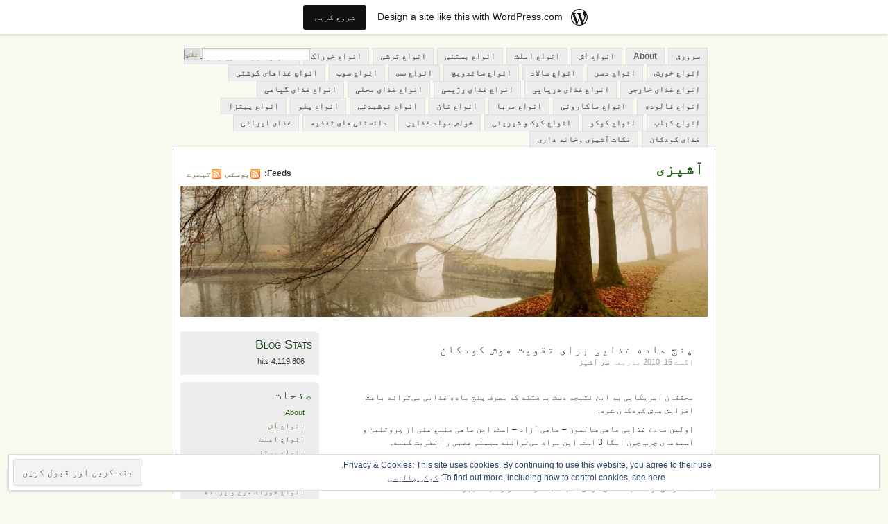

--- FILE ---
content_type: text/html; charset=UTF-8
request_url: https://ashpazirani.wordpress.com/2010/08/16/post-338/
body_size: 37302
content:
<!DOCTYPE html PUBLIC "-//W3C//DTD XHTML 1.0 Transitional//EN" "http://www.w3.org/TR/xhtml1/DTD/xhtml1-transitional.dtd">
<html xmlns="http://www.w3.org/1999/xhtml" dir="rtl" lang="ur">
<head profile="http://gmpg.org/xfn/11">
<meta http-equiv="Content-Type" content="text/html; charset=UTF-8" />
<title>پنج ماده غذایی برای تقویت هوش کودکان | آشپزی</title>
<link rel="pingback" href="https://ashpazirani.wordpress.com/xmlrpc.php" />
<meta name='robots' content='max-image-preview:large' />
<link rel='dns-prefetch' href='//s0.wp.com' />
<link rel='dns-prefetch' href='//widgets.wp.com' />
<link rel='dns-prefetch' href='//af.pubmine.com' />
<link rel="alternate" type="application/rss+xml" title="آشپزی &raquo; فیڈ" href="https://ashpazirani.wordpress.com/feed/" />
<link rel="alternate" type="application/rss+xml" title="آشپزی &raquo; تبصروں کی فیڈ" href="https://ashpazirani.wordpress.com/comments/feed/" />
<link rel="alternate" type="application/rss+xml" title="آشپزی &raquo; پنج ماده غذایی برای تقویت هوش&nbsp;کودکان تبصروں کی فیڈ" href="https://ashpazirani.wordpress.com/2010/08/16/post-338/feed/" />
	<script type="text/javascript">
		/* <![CDATA[ */
		function addLoadEvent(func) {
			var oldonload = window.onload;
			if (typeof window.onload != 'function') {
				window.onload = func;
			} else {
				window.onload = function () {
					oldonload();
					func();
				}
			}
		}
		/* ]]> */
	</script>
	<link crossorigin='anonymous' rel='stylesheet' id='all-css-0-1' href='/wp-content/mu-plugins/widgets/eu-cookie-law/templates/rtl/style-rtl.css?m=1642533906i&cssminify=yes' type='text/css' media='all' />
<link rel='stylesheet' id='jetpack_related-posts-rtl-css' href='/wp-content/mu-plugins/jetpack-plugin/sun/modules/related-posts/related-posts-rtl.css?m=1753279645i&#038;ver=20240116' media='all' />
<link crossorigin='anonymous' rel='stylesheet' id='all-css-2-1' href='/_static/??-eJxtjkEOAiEQBD8kjh4WTsa3AEGcBQbCDDH7e3EPZk28Vrq6G15N+UoSSKAM1fKISAwZU2DokmEN0qxPaidqkrNnPsFBc7nGr1hsT0GQonK2w4zuJT/0b8lhG+mBhLKBPEOZL9pwUJBly7Wmj3gvt6tZjDb6suj1De7XR/g=&cssminify=yes' type='text/css' media='all' />
<style id='wp-emoji-styles-inline-css'>

	img.wp-smiley, img.emoji {
		display: inline !important;
		border: none !important;
		box-shadow: none !important;
		height: 1em !important;
		width: 1em !important;
		margin: 0 0.07em !important;
		vertical-align: -0.1em !important;
		background: none !important;
		padding: 0 !important;
	}
/*# sourceURL=wp-emoji-styles-inline-css */
</style>
<link rel='stylesheet' id='wp-block-library-rtl-css' href='/wp-content/plugins/gutenberg-core/v22.2.0/build/styles/block-library/style-rtl.css?m=1764855221i&#038;ver=22.2.0' media='all' />
<style id='wp-block-library-inline-css'>
.has-text-align-justify {
	text-align:justify;
}
.has-text-align-justify{text-align:justify;}

/*# sourceURL=wp-block-library-inline-css */
</style><style id='global-styles-inline-css'>
:root{--wp--preset--aspect-ratio--square: 1;--wp--preset--aspect-ratio--4-3: 4/3;--wp--preset--aspect-ratio--3-4: 3/4;--wp--preset--aspect-ratio--3-2: 3/2;--wp--preset--aspect-ratio--2-3: 2/3;--wp--preset--aspect-ratio--16-9: 16/9;--wp--preset--aspect-ratio--9-16: 9/16;--wp--preset--color--black: #000000;--wp--preset--color--cyan-bluish-gray: #abb8c3;--wp--preset--color--white: #ffffff;--wp--preset--color--pale-pink: #f78da7;--wp--preset--color--vivid-red: #cf2e2e;--wp--preset--color--luminous-vivid-orange: #ff6900;--wp--preset--color--luminous-vivid-amber: #fcb900;--wp--preset--color--light-green-cyan: #7bdcb5;--wp--preset--color--vivid-green-cyan: #00d084;--wp--preset--color--pale-cyan-blue: #8ed1fc;--wp--preset--color--vivid-cyan-blue: #0693e3;--wp--preset--color--vivid-purple: #9b51e0;--wp--preset--gradient--vivid-cyan-blue-to-vivid-purple: linear-gradient(135deg,rgb(6,147,227) 0%,rgb(155,81,224) 100%);--wp--preset--gradient--light-green-cyan-to-vivid-green-cyan: linear-gradient(135deg,rgb(122,220,180) 0%,rgb(0,208,130) 100%);--wp--preset--gradient--luminous-vivid-amber-to-luminous-vivid-orange: linear-gradient(135deg,rgb(252,185,0) 0%,rgb(255,105,0) 100%);--wp--preset--gradient--luminous-vivid-orange-to-vivid-red: linear-gradient(135deg,rgb(255,105,0) 0%,rgb(207,46,46) 100%);--wp--preset--gradient--very-light-gray-to-cyan-bluish-gray: linear-gradient(135deg,rgb(238,238,238) 0%,rgb(169,184,195) 100%);--wp--preset--gradient--cool-to-warm-spectrum: linear-gradient(135deg,rgb(74,234,220) 0%,rgb(151,120,209) 20%,rgb(207,42,186) 40%,rgb(238,44,130) 60%,rgb(251,105,98) 80%,rgb(254,248,76) 100%);--wp--preset--gradient--blush-light-purple: linear-gradient(135deg,rgb(255,206,236) 0%,rgb(152,150,240) 100%);--wp--preset--gradient--blush-bordeaux: linear-gradient(135deg,rgb(254,205,165) 0%,rgb(254,45,45) 50%,rgb(107,0,62) 100%);--wp--preset--gradient--luminous-dusk: linear-gradient(135deg,rgb(255,203,112) 0%,rgb(199,81,192) 50%,rgb(65,88,208) 100%);--wp--preset--gradient--pale-ocean: linear-gradient(135deg,rgb(255,245,203) 0%,rgb(182,227,212) 50%,rgb(51,167,181) 100%);--wp--preset--gradient--electric-grass: linear-gradient(135deg,rgb(202,248,128) 0%,rgb(113,206,126) 100%);--wp--preset--gradient--midnight: linear-gradient(135deg,rgb(2,3,129) 0%,rgb(40,116,252) 100%);--wp--preset--font-size--small: 13px;--wp--preset--font-size--medium: 20px;--wp--preset--font-size--large: 36px;--wp--preset--font-size--x-large: 42px;--wp--preset--font-family--albert-sans: 'Albert Sans', sans-serif;--wp--preset--font-family--alegreya: Alegreya, serif;--wp--preset--font-family--arvo: Arvo, serif;--wp--preset--font-family--bodoni-moda: 'Bodoni Moda', serif;--wp--preset--font-family--bricolage-grotesque: 'Bricolage Grotesque', sans-serif;--wp--preset--font-family--cabin: Cabin, sans-serif;--wp--preset--font-family--chivo: Chivo, sans-serif;--wp--preset--font-family--commissioner: Commissioner, sans-serif;--wp--preset--font-family--cormorant: Cormorant, serif;--wp--preset--font-family--courier-prime: 'Courier Prime', monospace;--wp--preset--font-family--crimson-pro: 'Crimson Pro', serif;--wp--preset--font-family--dm-mono: 'DM Mono', monospace;--wp--preset--font-family--dm-sans: 'DM Sans', sans-serif;--wp--preset--font-family--dm-serif-display: 'DM Serif Display', serif;--wp--preset--font-family--domine: Domine, serif;--wp--preset--font-family--eb-garamond: 'EB Garamond', serif;--wp--preset--font-family--epilogue: Epilogue, sans-serif;--wp--preset--font-family--fahkwang: Fahkwang, sans-serif;--wp--preset--font-family--figtree: Figtree, sans-serif;--wp--preset--font-family--fira-sans: 'Fira Sans', sans-serif;--wp--preset--font-family--fjalla-one: 'Fjalla One', sans-serif;--wp--preset--font-family--fraunces: Fraunces, serif;--wp--preset--font-family--gabarito: Gabarito, system-ui;--wp--preset--font-family--ibm-plex-mono: 'IBM Plex Mono', monospace;--wp--preset--font-family--ibm-plex-sans: 'IBM Plex Sans', sans-serif;--wp--preset--font-family--ibarra-real-nova: 'Ibarra Real Nova', serif;--wp--preset--font-family--instrument-serif: 'Instrument Serif', serif;--wp--preset--font-family--inter: Inter, sans-serif;--wp--preset--font-family--josefin-sans: 'Josefin Sans', sans-serif;--wp--preset--font-family--jost: Jost, sans-serif;--wp--preset--font-family--libre-baskerville: 'Libre Baskerville', serif;--wp--preset--font-family--libre-franklin: 'Libre Franklin', sans-serif;--wp--preset--font-family--literata: Literata, serif;--wp--preset--font-family--lora: Lora, serif;--wp--preset--font-family--merriweather: Merriweather, serif;--wp--preset--font-family--montserrat: Montserrat, sans-serif;--wp--preset--font-family--newsreader: Newsreader, serif;--wp--preset--font-family--noto-sans-mono: 'Noto Sans Mono', sans-serif;--wp--preset--font-family--nunito: Nunito, sans-serif;--wp--preset--font-family--open-sans: 'Open Sans', sans-serif;--wp--preset--font-family--overpass: Overpass, sans-serif;--wp--preset--font-family--pt-serif: 'PT Serif', serif;--wp--preset--font-family--petrona: Petrona, serif;--wp--preset--font-family--piazzolla: Piazzolla, serif;--wp--preset--font-family--playfair-display: 'Playfair Display', serif;--wp--preset--font-family--plus-jakarta-sans: 'Plus Jakarta Sans', sans-serif;--wp--preset--font-family--poppins: Poppins, sans-serif;--wp--preset--font-family--raleway: Raleway, sans-serif;--wp--preset--font-family--roboto: Roboto, sans-serif;--wp--preset--font-family--roboto-slab: 'Roboto Slab', serif;--wp--preset--font-family--rubik: Rubik, sans-serif;--wp--preset--font-family--rufina: Rufina, serif;--wp--preset--font-family--sora: Sora, sans-serif;--wp--preset--font-family--source-sans-3: 'Source Sans 3', sans-serif;--wp--preset--font-family--source-serif-4: 'Source Serif 4', serif;--wp--preset--font-family--space-mono: 'Space Mono', monospace;--wp--preset--font-family--syne: Syne, sans-serif;--wp--preset--font-family--texturina: Texturina, serif;--wp--preset--font-family--urbanist: Urbanist, sans-serif;--wp--preset--font-family--work-sans: 'Work Sans', sans-serif;--wp--preset--spacing--20: 0.44rem;--wp--preset--spacing--30: 0.67rem;--wp--preset--spacing--40: 1rem;--wp--preset--spacing--50: 1.5rem;--wp--preset--spacing--60: 2.25rem;--wp--preset--spacing--70: 3.38rem;--wp--preset--spacing--80: 5.06rem;--wp--preset--shadow--natural: 6px 6px 9px rgba(0, 0, 0, 0.2);--wp--preset--shadow--deep: 12px 12px 50px rgba(0, 0, 0, 0.4);--wp--preset--shadow--sharp: 6px 6px 0px rgba(0, 0, 0, 0.2);--wp--preset--shadow--outlined: 6px 6px 0px -3px rgb(255, 255, 255), 6px 6px rgb(0, 0, 0);--wp--preset--shadow--crisp: 6px 6px 0px rgb(0, 0, 0);}:where(.is-layout-flex){gap: 0.5em;}:where(.is-layout-grid){gap: 0.5em;}body .is-layout-flex{display: flex;}.is-layout-flex{flex-wrap: wrap;align-items: center;}.is-layout-flex > :is(*, div){margin: 0;}body .is-layout-grid{display: grid;}.is-layout-grid > :is(*, div){margin: 0;}:where(.wp-block-columns.is-layout-flex){gap: 2em;}:where(.wp-block-columns.is-layout-grid){gap: 2em;}:where(.wp-block-post-template.is-layout-flex){gap: 1.25em;}:where(.wp-block-post-template.is-layout-grid){gap: 1.25em;}.has-black-color{color: var(--wp--preset--color--black) !important;}.has-cyan-bluish-gray-color{color: var(--wp--preset--color--cyan-bluish-gray) !important;}.has-white-color{color: var(--wp--preset--color--white) !important;}.has-pale-pink-color{color: var(--wp--preset--color--pale-pink) !important;}.has-vivid-red-color{color: var(--wp--preset--color--vivid-red) !important;}.has-luminous-vivid-orange-color{color: var(--wp--preset--color--luminous-vivid-orange) !important;}.has-luminous-vivid-amber-color{color: var(--wp--preset--color--luminous-vivid-amber) !important;}.has-light-green-cyan-color{color: var(--wp--preset--color--light-green-cyan) !important;}.has-vivid-green-cyan-color{color: var(--wp--preset--color--vivid-green-cyan) !important;}.has-pale-cyan-blue-color{color: var(--wp--preset--color--pale-cyan-blue) !important;}.has-vivid-cyan-blue-color{color: var(--wp--preset--color--vivid-cyan-blue) !important;}.has-vivid-purple-color{color: var(--wp--preset--color--vivid-purple) !important;}.has-black-background-color{background-color: var(--wp--preset--color--black) !important;}.has-cyan-bluish-gray-background-color{background-color: var(--wp--preset--color--cyan-bluish-gray) !important;}.has-white-background-color{background-color: var(--wp--preset--color--white) !important;}.has-pale-pink-background-color{background-color: var(--wp--preset--color--pale-pink) !important;}.has-vivid-red-background-color{background-color: var(--wp--preset--color--vivid-red) !important;}.has-luminous-vivid-orange-background-color{background-color: var(--wp--preset--color--luminous-vivid-orange) !important;}.has-luminous-vivid-amber-background-color{background-color: var(--wp--preset--color--luminous-vivid-amber) !important;}.has-light-green-cyan-background-color{background-color: var(--wp--preset--color--light-green-cyan) !important;}.has-vivid-green-cyan-background-color{background-color: var(--wp--preset--color--vivid-green-cyan) !important;}.has-pale-cyan-blue-background-color{background-color: var(--wp--preset--color--pale-cyan-blue) !important;}.has-vivid-cyan-blue-background-color{background-color: var(--wp--preset--color--vivid-cyan-blue) !important;}.has-vivid-purple-background-color{background-color: var(--wp--preset--color--vivid-purple) !important;}.has-black-border-color{border-color: var(--wp--preset--color--black) !important;}.has-cyan-bluish-gray-border-color{border-color: var(--wp--preset--color--cyan-bluish-gray) !important;}.has-white-border-color{border-color: var(--wp--preset--color--white) !important;}.has-pale-pink-border-color{border-color: var(--wp--preset--color--pale-pink) !important;}.has-vivid-red-border-color{border-color: var(--wp--preset--color--vivid-red) !important;}.has-luminous-vivid-orange-border-color{border-color: var(--wp--preset--color--luminous-vivid-orange) !important;}.has-luminous-vivid-amber-border-color{border-color: var(--wp--preset--color--luminous-vivid-amber) !important;}.has-light-green-cyan-border-color{border-color: var(--wp--preset--color--light-green-cyan) !important;}.has-vivid-green-cyan-border-color{border-color: var(--wp--preset--color--vivid-green-cyan) !important;}.has-pale-cyan-blue-border-color{border-color: var(--wp--preset--color--pale-cyan-blue) !important;}.has-vivid-cyan-blue-border-color{border-color: var(--wp--preset--color--vivid-cyan-blue) !important;}.has-vivid-purple-border-color{border-color: var(--wp--preset--color--vivid-purple) !important;}.has-vivid-cyan-blue-to-vivid-purple-gradient-background{background: var(--wp--preset--gradient--vivid-cyan-blue-to-vivid-purple) !important;}.has-light-green-cyan-to-vivid-green-cyan-gradient-background{background: var(--wp--preset--gradient--light-green-cyan-to-vivid-green-cyan) !important;}.has-luminous-vivid-amber-to-luminous-vivid-orange-gradient-background{background: var(--wp--preset--gradient--luminous-vivid-amber-to-luminous-vivid-orange) !important;}.has-luminous-vivid-orange-to-vivid-red-gradient-background{background: var(--wp--preset--gradient--luminous-vivid-orange-to-vivid-red) !important;}.has-very-light-gray-to-cyan-bluish-gray-gradient-background{background: var(--wp--preset--gradient--very-light-gray-to-cyan-bluish-gray) !important;}.has-cool-to-warm-spectrum-gradient-background{background: var(--wp--preset--gradient--cool-to-warm-spectrum) !important;}.has-blush-light-purple-gradient-background{background: var(--wp--preset--gradient--blush-light-purple) !important;}.has-blush-bordeaux-gradient-background{background: var(--wp--preset--gradient--blush-bordeaux) !important;}.has-luminous-dusk-gradient-background{background: var(--wp--preset--gradient--luminous-dusk) !important;}.has-pale-ocean-gradient-background{background: var(--wp--preset--gradient--pale-ocean) !important;}.has-electric-grass-gradient-background{background: var(--wp--preset--gradient--electric-grass) !important;}.has-midnight-gradient-background{background: var(--wp--preset--gradient--midnight) !important;}.has-small-font-size{font-size: var(--wp--preset--font-size--small) !important;}.has-medium-font-size{font-size: var(--wp--preset--font-size--medium) !important;}.has-large-font-size{font-size: var(--wp--preset--font-size--large) !important;}.has-x-large-font-size{font-size: var(--wp--preset--font-size--x-large) !important;}.has-albert-sans-font-family{font-family: var(--wp--preset--font-family--albert-sans) !important;}.has-alegreya-font-family{font-family: var(--wp--preset--font-family--alegreya) !important;}.has-arvo-font-family{font-family: var(--wp--preset--font-family--arvo) !important;}.has-bodoni-moda-font-family{font-family: var(--wp--preset--font-family--bodoni-moda) !important;}.has-bricolage-grotesque-font-family{font-family: var(--wp--preset--font-family--bricolage-grotesque) !important;}.has-cabin-font-family{font-family: var(--wp--preset--font-family--cabin) !important;}.has-chivo-font-family{font-family: var(--wp--preset--font-family--chivo) !important;}.has-commissioner-font-family{font-family: var(--wp--preset--font-family--commissioner) !important;}.has-cormorant-font-family{font-family: var(--wp--preset--font-family--cormorant) !important;}.has-courier-prime-font-family{font-family: var(--wp--preset--font-family--courier-prime) !important;}.has-crimson-pro-font-family{font-family: var(--wp--preset--font-family--crimson-pro) !important;}.has-dm-mono-font-family{font-family: var(--wp--preset--font-family--dm-mono) !important;}.has-dm-sans-font-family{font-family: var(--wp--preset--font-family--dm-sans) !important;}.has-dm-serif-display-font-family{font-family: var(--wp--preset--font-family--dm-serif-display) !important;}.has-domine-font-family{font-family: var(--wp--preset--font-family--domine) !important;}.has-eb-garamond-font-family{font-family: var(--wp--preset--font-family--eb-garamond) !important;}.has-epilogue-font-family{font-family: var(--wp--preset--font-family--epilogue) !important;}.has-fahkwang-font-family{font-family: var(--wp--preset--font-family--fahkwang) !important;}.has-figtree-font-family{font-family: var(--wp--preset--font-family--figtree) !important;}.has-fira-sans-font-family{font-family: var(--wp--preset--font-family--fira-sans) !important;}.has-fjalla-one-font-family{font-family: var(--wp--preset--font-family--fjalla-one) !important;}.has-fraunces-font-family{font-family: var(--wp--preset--font-family--fraunces) !important;}.has-gabarito-font-family{font-family: var(--wp--preset--font-family--gabarito) !important;}.has-ibm-plex-mono-font-family{font-family: var(--wp--preset--font-family--ibm-plex-mono) !important;}.has-ibm-plex-sans-font-family{font-family: var(--wp--preset--font-family--ibm-plex-sans) !important;}.has-ibarra-real-nova-font-family{font-family: var(--wp--preset--font-family--ibarra-real-nova) !important;}.has-instrument-serif-font-family{font-family: var(--wp--preset--font-family--instrument-serif) !important;}.has-inter-font-family{font-family: var(--wp--preset--font-family--inter) !important;}.has-josefin-sans-font-family{font-family: var(--wp--preset--font-family--josefin-sans) !important;}.has-jost-font-family{font-family: var(--wp--preset--font-family--jost) !important;}.has-libre-baskerville-font-family{font-family: var(--wp--preset--font-family--libre-baskerville) !important;}.has-libre-franklin-font-family{font-family: var(--wp--preset--font-family--libre-franklin) !important;}.has-literata-font-family{font-family: var(--wp--preset--font-family--literata) !important;}.has-lora-font-family{font-family: var(--wp--preset--font-family--lora) !important;}.has-merriweather-font-family{font-family: var(--wp--preset--font-family--merriweather) !important;}.has-montserrat-font-family{font-family: var(--wp--preset--font-family--montserrat) !important;}.has-newsreader-font-family{font-family: var(--wp--preset--font-family--newsreader) !important;}.has-noto-sans-mono-font-family{font-family: var(--wp--preset--font-family--noto-sans-mono) !important;}.has-nunito-font-family{font-family: var(--wp--preset--font-family--nunito) !important;}.has-open-sans-font-family{font-family: var(--wp--preset--font-family--open-sans) !important;}.has-overpass-font-family{font-family: var(--wp--preset--font-family--overpass) !important;}.has-pt-serif-font-family{font-family: var(--wp--preset--font-family--pt-serif) !important;}.has-petrona-font-family{font-family: var(--wp--preset--font-family--petrona) !important;}.has-piazzolla-font-family{font-family: var(--wp--preset--font-family--piazzolla) !important;}.has-playfair-display-font-family{font-family: var(--wp--preset--font-family--playfair-display) !important;}.has-plus-jakarta-sans-font-family{font-family: var(--wp--preset--font-family--plus-jakarta-sans) !important;}.has-poppins-font-family{font-family: var(--wp--preset--font-family--poppins) !important;}.has-raleway-font-family{font-family: var(--wp--preset--font-family--raleway) !important;}.has-roboto-font-family{font-family: var(--wp--preset--font-family--roboto) !important;}.has-roboto-slab-font-family{font-family: var(--wp--preset--font-family--roboto-slab) !important;}.has-rubik-font-family{font-family: var(--wp--preset--font-family--rubik) !important;}.has-rufina-font-family{font-family: var(--wp--preset--font-family--rufina) !important;}.has-sora-font-family{font-family: var(--wp--preset--font-family--sora) !important;}.has-source-sans-3-font-family{font-family: var(--wp--preset--font-family--source-sans-3) !important;}.has-source-serif-4-font-family{font-family: var(--wp--preset--font-family--source-serif-4) !important;}.has-space-mono-font-family{font-family: var(--wp--preset--font-family--space-mono) !important;}.has-syne-font-family{font-family: var(--wp--preset--font-family--syne) !important;}.has-texturina-font-family{font-family: var(--wp--preset--font-family--texturina) !important;}.has-urbanist-font-family{font-family: var(--wp--preset--font-family--urbanist) !important;}.has-work-sans-font-family{font-family: var(--wp--preset--font-family--work-sans) !important;}
/*# sourceURL=global-styles-inline-css */
</style>

<style id='classic-theme-styles-inline-css'>
/*! This file is auto-generated */
.wp-block-button__link{color:#fff;background-color:#32373c;border-radius:9999px;box-shadow:none;text-decoration:none;padding:calc(.667em + 2px) calc(1.333em + 2px);font-size:1.125em}.wp-block-file__button{background:#32373c;color:#fff;text-decoration:none}
/*# sourceURL=/wp-includes/css/classic-themes.min.css */
</style>
<link crossorigin='anonymous' rel='stylesheet' id='all-css-8-1' href='/_static/??-eJx9jksOwjAMRC9EaoHKb4E4CkpSC1LiJIqd9vq4qtgAYmPJM/PsgbkYn5NgEqBmSmz3kBh8rqg6FSugCcIhWIxIGus88wZ+Y3NRxjhXKjIbnRQaGXkoyP+4EaVY/zQqrSdWA7ilt3ebMA25gm2SyYoE/0UBVw+uhTjAhNXpZxWXyvy5d1Xi0udKl+3xcNr1577fjy/OvWUQ&cssminify=yes' type='text/css' media='all' />
<link rel='stylesheet' id='verbum-gutenberg-css-css' href='https://widgets.wp.com/verbum-block-editor/block-editor.css?ver=1738686361' media='all' />
<link crossorigin='anonymous' rel='stylesheet' id='all-css-10-1' href='/_static/??-eJx9i0sOwjAMBS+EsaogoIuqZ2kjE0KdOIodIW5PuisbVu+jGXwX8JKNsqE9KZFiaSumqPZhkQ33pLNXPeEBTQ0KtxCzYqWVJfQasFNYjQ8X9PlPDiTA4heLkn8GPHiJdVfnNA23y3AdnXP31xcxIUEu&cssminify=yes' type='text/css' media='all' />
<link crossorigin='anonymous' rel='stylesheet' id='print-css-11-1' href='/wp-content/mu-plugins/global-print/rtl/global-print-rtl.css?m=1465851035i&cssminify=yes' type='text/css' media='print' />
<style id='jetpack-global-styles-frontend-style-inline-css'>
:root { --font-headings: unset; --font-base: unset; --font-headings-default: -apple-system,BlinkMacSystemFont,"Segoe UI",Roboto,Oxygen-Sans,Ubuntu,Cantarell,"Helvetica Neue",sans-serif; --font-base-default: -apple-system,BlinkMacSystemFont,"Segoe UI",Roboto,Oxygen-Sans,Ubuntu,Cantarell,"Helvetica Neue",sans-serif;}
/*# sourceURL=jetpack-global-styles-frontend-style-inline-css */
</style>
<link crossorigin='anonymous' rel='stylesheet' id='all-css-14-1' href='/_static/??-eJyNjUEKAjEMRS9kDeqMgwvxKFLb0nZMkzJJEW9vETeDIO7eh8f78KjGMWkghdJMxRYzCcxBq3X3zwZpBIV9wyAgyS7BW++fb8wUt05kA3+HrpkcCLts0SBHltX4imkKpd+mARZFiMi3rnb8Ia6lSznvpvGwn07HYZxfOuBY6Q==&cssminify=yes' type='text/css' media='all' />
<script type="text/javascript" id="jetpack_related-posts-js-extra">
/* <![CDATA[ */
var related_posts_js_options = {"post_heading":"h4"};
//# sourceURL=jetpack_related-posts-js-extra
/* ]]> */
</script>
<script type="text/javascript" id="wpcom-actionbar-placeholder-js-extra">
/* <![CDATA[ */
var actionbardata = {"siteID":"3749512","postID":"3039","siteURL":"https://ashpazirani.wordpress.com","xhrURL":"https://ashpazirani.wordpress.com/wp-admin/admin-ajax.php","nonce":"2a7f83fc7a","isLoggedIn":"","statusMessage":"","subsEmailDefault":"instantly","proxyScriptUrl":"https://s0.wp.com/wp-content/js/wpcom-proxy-request.js?m=1513050504i&amp;ver=20211021","shortlink":"https://wp.me/pfJq0-N1","i18n":{"followedText":"New posts from this site will now appear in your \u003Ca href=\"https://wordpress.com/reader\"\u003EReader\u003C/a\u003E","foldBar":"Collapse this bar","unfoldBar":"Expand this bar","shortLinkCopied":"Shortlink copied to clipboard."}};
//# sourceURL=wpcom-actionbar-placeholder-js-extra
/* ]]> */
</script>
<script type="text/javascript" id="jetpack-mu-wpcom-settings-js-before">
/* <![CDATA[ */
var JETPACK_MU_WPCOM_SETTINGS = {"assetsUrl":"https://s0.wp.com/wp-content/mu-plugins/jetpack-mu-wpcom-plugin/sun/jetpack_vendor/automattic/jetpack-mu-wpcom/src/build/"};
//# sourceURL=jetpack-mu-wpcom-settings-js-before
/* ]]> */
</script>
<script crossorigin='anonymous' type='text/javascript'  src='/_static/??-eJxdjd0KAiEQhV+o2clg2b2JHiVcFdF0HBxt6+3bhYjq6vBx/nBlMIWao4a5A6fuAwlG11ib25tROuE1kMGlh2SxuqSbs8BFmvzSkAMNUQ74tRu3TGrAtTye/96Siv+8rqVabQVM0iJO9qLJjPfTLkCFwFuu28Qln9U0jkelpnmOL35BR9g='></script>
<script type="text/javascript" id="rlt-proxy-js-after">
/* <![CDATA[ */
	rltInitialize( {"token":null,"iframeOrigins":["https:\/\/widgets.wp.com"]} );
//# sourceURL=rlt-proxy-js-after
/* ]]> */
</script>
<link rel="EditURI" type="application/rsd+xml" title="RSD" href="https://ashpazirani.wordpress.com/xmlrpc.php?rsd" />
<link rel="stylesheet" href="https://s0.wp.com/wp-content/themes/pub/mistylook/rtl.css?m=1323834012" type="text/css" media="screen" /><meta name="generator" content="WordPress.com" />
<link rel="canonical" href="https://ashpazirani.wordpress.com/2010/08/16/post-338/" />
<link rel='shortlink' href='https://wp.me/pfJq0-N1' />
<link rel="alternate" type="application/json+oembed" href="https://public-api.wordpress.com/oembed/?format=json&amp;url=https%3A%2F%2Fashpazirani.wordpress.com%2F2010%2F08%2F16%2Fpost-338%2F&amp;for=wpcom-auto-discovery" /><link rel="alternate" type="application/xml+oembed" href="https://public-api.wordpress.com/oembed/?format=xml&amp;url=https%3A%2F%2Fashpazirani.wordpress.com%2F2010%2F08%2F16%2Fpost-338%2F&amp;for=wpcom-auto-discovery" />
<!-- Jetpack Open Graph Tags -->
<meta property="og:type" content="article" />
<meta property="og:title" content="پنج ماده غذایی برای تقویت هوش کودکان" />
<meta property="og:url" content="https://ashpazirani.wordpress.com/2010/08/16/post-338/" />
<meta property="og:description" content="محققان آمریکایی به این نتیجه دست یافتند که مصرف پنج ماده غذایی می‌تواند باعث افزایش هوش کودکان شود. اولین ماده غذایی ماهی سالمون &#8211; ماهی آزاد &#8211; است. این ماهی منبع غنی از پروتئین و اسیدها…" />
<meta property="article:published_time" content="2010-08-16T16:05:33+00:00" />
<meta property="article:modified_time" content="2010-08-16T16:05:33+00:00" />
<meta property="og:site_name" content="آشپزی" />
<meta property="og:image" content="https://secure.gravatar.com/blavatar/e9b164f8516b72481586876dd08e8a43bd64959eba7db62f27e6f81c65213bac?s=200&#038;ts=1768911721" />
<meta property="og:image:width" content="200" />
<meta property="og:image:height" content="200" />
<meta property="og:image:alt" content="" />
<meta property="og:locale" content="ur_PK" />
<meta property="fb:app_id" content="249643311490" />
<meta property="article:publisher" content="https://www.facebook.com/WordPresscom" />
<meta name="twitter:text:title" content="پنج ماده غذایی برای تقویت هوش&nbsp;کودکان" />
<meta name="twitter:image" content="https://secure.gravatar.com/blavatar/e9b164f8516b72481586876dd08e8a43bd64959eba7db62f27e6f81c65213bac?s=240" />
<meta name="twitter:card" content="summary" />

<!-- End Jetpack Open Graph Tags -->
<link rel="shortcut icon" type="image/x-icon" href="https://secure.gravatar.com/blavatar/e9b164f8516b72481586876dd08e8a43bd64959eba7db62f27e6f81c65213bac?s=32" sizes="16x16" />
<link rel="icon" type="image/x-icon" href="https://secure.gravatar.com/blavatar/e9b164f8516b72481586876dd08e8a43bd64959eba7db62f27e6f81c65213bac?s=32" sizes="16x16" />
<link rel="apple-touch-icon" href="https://secure.gravatar.com/blavatar/e9b164f8516b72481586876dd08e8a43bd64959eba7db62f27e6f81c65213bac?s=114" />
<link rel='openid.server' href='https://ashpazirani.wordpress.com/?openidserver=1' />
<link rel='openid.delegate' href='https://ashpazirani.wordpress.com/' />
<link rel="search" type="application/opensearchdescription+xml" href="https://ashpazirani.wordpress.com/osd.xml" title="آشپزی" />
<link rel="search" type="application/opensearchdescription+xml" href="https://s1.wp.com/opensearch.xml" title="WordPress.com" />
		<style id="wpcom-hotfix-masterbar-style">
			@media screen and (min-width: 783px) {
				#wpadminbar .quicklinks li#wp-admin-bar-my-account.with-avatar > a img {
					margin-top: 5px;
				}
			}
		</style>
			<style type="text/css">
	body {font-family: Tahoma, Arial, sans-serif;}
	</style>
	<meta name="description" content="محققان آمریکایی به این نتیجه دست یافتند که مصرف پنج ماده غذایی می‌تواند باعث افزایش هوش کودکان شود. اولین ماده غذایی ماهی سالمون - ماهی آزاد - است. این ماهی منبع غنی از پروتئین و اسیدهای چرب چون امگا 3 است. این مواد می‌توانند سیستم عصبی را تقویت کنند. دومین ماده غذایی سیب زمینی شیرین&hellip;" />
<style type="text/css">
			#header h1 a,
		#header h2 {
			color: #265E15 !important;
		}
				#headerimage {
			background: url('https://s0.wp.com/wp-content/themes/pub/mistylook/img/misty.jpg?m=1391151625i') no-repeat;
			height: 200px;
		}
	</style>
<script type="text/javascript">
/* <![CDATA[ */
var wa_client = {}; wa_client.cmd = []; wa_client.config = { 'blog_id': 3749512, 'blog_language': 'ur', 'is_wordads': false, 'hosting_type': 0, 'afp_account_id': null, 'afp_host_id': 5038568878849053, 'theme': 'pub/mistylook', '_': { 'title': 'Advertisement', 'privacy_settings': 'ذاتی ترتیبات' }, 'formats': [ 'inline', 'belowpost', 'bottom_sticky', 'sidebar_sticky_right', 'sidebar', 'gutenberg_rectangle', 'gutenberg_leaderboard', 'gutenberg_mobile_leaderboard', 'gutenberg_skyscraper' ] };
/* ]]> */
</script>
		<script type="text/javascript">

			window.doNotSellCallback = function() {

				var linkElements = [
					'a[href="https://wordpress.com/?ref=footer_blog"]',
					'a[href="https://wordpress.com/?ref=footer_website"]',
					'a[href="https://wordpress.com/?ref=vertical_footer"]',
					'a[href^="https://wordpress.com/?ref=footer_segment_"]',
				].join(',');

				var dnsLink = document.createElement( 'a' );
				dnsLink.href = 'https://wordpress.com/advertising-program-optout/';
				dnsLink.classList.add( 'do-not-sell-link' );
				dnsLink.rel = 'nofollow';
				dnsLink.style.marginLeft = '0.5em';
				dnsLink.textContent = 'Do Not Sell or Share My Personal Information';

				var creditLinks = document.querySelectorAll( linkElements );

				if ( 0 === creditLinks.length ) {
					return false;
				}

				Array.prototype.forEach.call( creditLinks, function( el ) {
					el.insertAdjacentElement( 'afterend', dnsLink );
				});

				return true;
			};

		</script>
		<script type="text/javascript">
	window.google_analytics_uacct = "UA-52447-2";
</script>

<script type="text/javascript">
	var _gaq = _gaq || [];
	_gaq.push(['_setAccount', 'UA-52447-2']);
	_gaq.push(['_gat._anonymizeIp']);
	_gaq.push(['_setDomainName', 'wordpress.com']);
	_gaq.push(['_initData']);
	_gaq.push(['_trackPageview']);

	(function() {
		var ga = document.createElement('script'); ga.type = 'text/javascript'; ga.async = true;
		ga.src = ('https:' == document.location.protocol ? 'https://ssl' : 'http://www') + '.google-analytics.com/ga.js';
		(document.getElementsByTagName('head')[0] || document.getElementsByTagName('body')[0]).appendChild(ga);
	})();
</script>
</head>
<body id="section-index" class="rtl wp-singular post-template-default single single-post postid-3039 single-format-standard wp-theme-pubmistylook customizer-styles-applied jetpack-reblog-enabled has-marketing-bar has-marketing-bar-theme-mistylook">


<div id="navigation" class="clearfix">
		<div class="menu">
		<ul>
			<li ><a href="https://ashpazirani.wordpress.com/" title="سرورق">سرورق</a></li>
			<li class="page_item page-item-2"><a href="https://ashpazirani.wordpress.com/about/">About</a></li>
<li class="page_item page-item-1363"><a href="https://ashpazirani.wordpress.com/ash/">انواع آش</a></li>
<li class="page_item page-item-1365"><a href="https://ashpazirani.wordpress.com/omlet/">انواع املت</a></li>
<li class="page_item page-item-1367"><a href="https://ashpazirani.wordpress.com/bastani/">انواع بستنی</a></li>
<li class="page_item page-item-1369"><a href="https://ashpazirani.wordpress.com/torshi/">انواع ترشی</a></li>
<li class="page_item page-item-1371"><a href="https://ashpazirani.wordpress.com/khorak/">انواع خوراک</a></li>
<li class="page_item page-item-1400"><a href="https://ashpazirani.wordpress.com/morgh/">انواع خوراک مرغ و&nbsp;پرنده</a></li>
<li class="page_item page-item-1375"><a href="https://ashpazirani.wordpress.com/khoresh/">انواع خورش</a></li>
<li class="page_item page-item-1377"><a href="https://ashpazirani.wordpress.com/deser/">انواع دسر</a></li>
<li class="page_item page-item-1388"><a href="https://ashpazirani.wordpress.com/salad/">انواع سالاد</a></li>
<li class="page_item page-item-1390"><a href="https://ashpazirani.wordpress.com/sandevich/">انواع ساندویچ</a></li>
<li class="page_item page-item-1392"><a href="https://ashpazirani.wordpress.com/sos/">انواع سس</a></li>
<li class="page_item page-item-1383"><a href="https://ashpazirani.wordpress.com/soop/">انواع سوپ</a></li>
<li class="page_item page-item-1402"><a href="https://ashpazirani.wordpress.com/goosht-2/">انواع غذاهای گوشتی</a></li>
<li class="page_item page-item-1411"><a href="https://ashpazirani.wordpress.com/khareji/">انواع غذای خارجی</a></li>
<li class="page_item page-item-1413"><a href="https://ashpazirani.wordpress.com/daryaee/">انواع غذای دریایی</a></li>
<li class="page_item page-item-1420"><a href="https://ashpazirani.wordpress.com/rezhimi/">انواع غذای رژیمی</a></li>
<li class="page_item page-item-2918"><a href="https://ashpazirani.wordpress.com/mahali/">انواع غذای محلی</a></li>
<li class="page_item page-item-1397"><a href="https://ashpazirani.wordpress.com/giahi/">انواع غذای گیاهی</a></li>
<li class="page_item page-item-1919"><a href="https://ashpazirani.wordpress.com/faloodeh/">انواع فالوده</a></li>
<li class="page_item page-item-1353"><a href="https://ashpazirani.wordpress.com/makarooni/">انواع ماکارونی</a></li>
<li class="page_item page-item-1381"><a href="https://ashpazirani.wordpress.com/moraba/">انواع مربا</a></li>
<li class="page_item page-item-2234"><a href="https://ashpazirani.wordpress.com/nan/">انواع نان</a></li>
<li class="page_item page-item-1454"><a href="https://ashpazirani.wordpress.com/nooshidani/">انواع نوشیدنی</a></li>
<li class="page_item page-item-1487"><a href="https://ashpazirani.wordpress.com/polo/">انواع پلو</a></li>
<li class="page_item page-item-1361"><a href="https://ashpazirani.wordpress.com/pizza/">انواع پیتزا</a></li>
<li class="page_item page-item-1359"><a href="https://ashpazirani.wordpress.com/kabab/">انواع کباب</a></li>
<li class="page_item page-item-1356"><a href="https://ashpazirani.wordpress.com/kuku/">انواع کوکو</a></li>
<li class="page_item page-item-1394"><a href="https://ashpazirani.wordpress.com/shirini/">انواع کیک و&nbsp;شیرینی</a></li>
<li class="page_item page-item-1576"><a href="https://ashpazirani.wordpress.com/mavad/">خواص مواد غذایی</a></li>
<li class="page_item page-item-1879"><a href="https://ashpazirani.wordpress.com/ashpazi/">دانستنی های تغذیه</a></li>
<li class="page_item page-item-1409"><a href="https://ashpazirani.wordpress.com/irani/">غذای ایرانی</a></li>
<li class="page_item page-item-1416"><a href="https://ashpazirani.wordpress.com/koodak/">غذای کودکان</a></li>
<li class="page_item page-item-3450"><a href="https://ashpazirani.wordpress.com/%d9%86%da%a9%d8%a7%d8%aa-%d8%a2%d8%b4%d9%be%d8%b2%db%8c-%d9%88%d8%ae%d8%a7%d9%86%d9%87-%d8%af%d8%a7%d8%b1%db%8c/">نکات آشپزی وخانه&nbsp;داری</a></li>
									<li class="search"><form method="get" id="searchform" action="https://ashpazirani.wordpress.com"><input type="text" class="textbox" value="" name="s" id="s" /><input type="submit" id="searchsubmit" value="تلاش" /></form></li>
					</ul>
	</div>
</div><!-- end id:navigation -->

<div id="container">

<div id="header">
<h1><a href="https://ashpazirani.wordpress.com/" title="آشپزی">آشپزی</a></h1>
<h2></h2>
</div><!-- end id:header -->


	
		<div id="feedarea">
	<dl>
		<dt><strong>Feeds:</strong></dt>

			<dd><a href="https://ashpazirani.wordpress.com/feed/">پوسٹس</a></dd>
	
			<dd><a href="https://ashpazirani.wordpress.com/comments/feed/">تبصرے</a></dd>
		</dl>
	</div><!-- end id:feedarea -->
	
	<div id="headerimage">
</div><!-- end id:headerimage -->

<div id="content">
<div id="content-main">

		
						
			<div class="post-3039 post type-post status-publish format-standard hentry category-36835495 category-9400686" id="post-3039">
				<div class="posttitle">
					<h2>پنج ماده غذایی برای تقویت هوش&nbsp;کودکان</h2>
					<p class="post-info">اگست 16, 2010 بذریعہ <a href="https://ashpazirani.wordpress.com/author/ashpazirani/" title="سر آشپز کی تحاریر">سر آشپز</a>  </p>
				</div>

				<div class="entry">
					<p>محققان آمریکایی به این نتیجه دست یافتند که مصرف پنج ماده غذایی می‌تواند باعث افزایش هوش کودکان شود.</p>
<p>اولین ماده غذایی ماهی سالمون &#8211; ماهی آزاد &#8211; است. این ماهی منبع غنی از پروتئین و اسیدهای چرب چون امگا 3 است. این مواد می‌توانند سیستم عصبی را تقویت کنند.</p>
<p>دومین ماده غذایی سیب زمینی شیرین است. بهتر است ابتدا سیب‌زمینی را به ورقه‌های نازک بریده و با دارچین آن را دودی کنید. این ماده غذایی سرشار از آنتی‌اکسیدان و ویتامین آ است و می‌تواند با فعال کردن عصب‌ها، قدرت تفکر را بالا ببرد.</p>
<p>تخم مرغ سومین ماده غذایی است. بهتر است روز را با تهیه املت خوشمزه با تخم‌مرغ‌های تازه آغاز کنید. تخم مرغ‌های خانگی منبع غنی از چولاین که باعث گسترش فعالیت مغزی و حافظه می‌شود، هستند و برای کودکان بسیار مفید است. چولاین نوعی ویتامین حلال در آب بوده و جزو گروه ویتامین‌های ب است.</p>
<p>توت فرنگی و قره قاط نیز جزو چهارمین مواد غذایی مفید و مغذی برای کودکان هستند. شما می‌توانید با مخلوط کردن این میوه‌ها با ماست، یک دسر خوشمزه برای کودکان تهیه کنید. این میوه‌ها سرشار از آنتی اکسیدان هستند که ادراک، حافظه و ارتباط ذهنی را در کودک تقویت کرده و باعث رشد فکری و قدرت تمرکز می‌شود.</p>
<p>به گزارش ایسنا، پنجمین ماده مغذی برای کودکان، حبوبات است. حبوباتی چون لوبیا چیتی، لوبیا قرمز، عدس، لپه و سایر حبوبات منبع غنی از اسیدهای چرب امگا 3 هستند که باعث خون‌سازی در رگ‌ها و تقویت سلول‌های عصبی می‌شوند و از آن‌ها می‌توانید در سالاد، سوپ و یا آش‌های مختلف استفاده کنید</p>
<div id="atatags-370373-696f73695ebc1">
		<script type="text/javascript">
			__ATA = window.__ATA || {};
			__ATA.cmd = window.__ATA.cmd || [];
			__ATA.cmd.push(function() {
				__ATA.initVideoSlot('atatags-370373-696f73695ebc1', {
					sectionId: '370373',
					format: 'inread'
				});
			});
		</script>
	</div><span id="wordads-inline-marker" style="display: none;"></span><div id="jp-post-flair" class="sharedaddy sd-like-enabled sd-sharing-enabled"><div class="sharedaddy sd-sharing-enabled"><div class="robots-nocontent sd-block sd-social sd-social-icon-text sd-sharing"><h3 class="sd-title">اسے شیئر کریں:</h3><div class="sd-content"><ul><li class="share-facebook"><a rel="nofollow noopener noreferrer"
				data-shared="sharing-facebook-3039"
				class="share-facebook sd-button share-icon"
				href="https://ashpazirani.wordpress.com/2010/08/16/post-338/?share=facebook"
				target="_blank"
				aria-labelledby="sharing-facebook-3039"
				>
				<span id="sharing-facebook-3039" hidden>Share on Facebook (Opens in new window)</span>
				<span>فیس بک</span>
			</a></li><li class="share-x"><a rel="nofollow noopener noreferrer"
				data-shared="sharing-x-3039"
				class="share-x sd-button share-icon"
				href="https://ashpazirani.wordpress.com/2010/08/16/post-338/?share=x"
				target="_blank"
				aria-labelledby="sharing-x-3039"
				>
				<span id="sharing-x-3039" hidden>Share on X (Opens in new window)</span>
				<span>X</span>
			</a></li><li class="share-end"></li></ul></div></div></div><div class='sharedaddy sd-block sd-like jetpack-likes-widget-wrapper jetpack-likes-widget-unloaded' id='like-post-wrapper-3749512-3039-696f736960221' data-src='//widgets.wp.com/likes/index.html?ver=20260120#blog_id=3749512&amp;post_id=3039&amp;origin=ashpazirani.wordpress.com&amp;obj_id=3749512-3039-696f736960221' data-name='like-post-frame-3749512-3039-696f736960221' data-title='Like or Reblog'><div class='likes-widget-placeholder post-likes-widget-placeholder' style='height: 55px;'><span class='button'><span>پسند کریں</span></span> <span class='loading'>لوڈ کیا جا رہا ہے۔۔۔</span></div><span class='sd-text-color'></span><a class='sd-link-color'></a></div>
<div id='jp-relatedposts' class='jp-relatedposts' >
	<h3 class="jp-relatedposts-headline"><em>Related</em></h3>
</div></div>									</div>

				<p class="postmetadata">
					<a href="https://ashpazirani.wordpress.com/category/%d9%81%d9%88%d8%aa-%d9%88-%d9%81%d9%86-%d8%a2%d8%b4%d9%be%d8%b2%db%8c/" rel="category tag">فوت و فن آشپزی</a>, <a href="https://ashpazirani.wordpress.com/category/%d8%ba%d8%b0%d8%a7%db%8c-%da%a9%d9%88%d8%af%da%a9%d8%a7%d9%86/" rel="category tag">غذای کودکان</a> میں پوسٹ کردہ | 											1 تبصرہ									</p>
				
<!-- You can start editing here. -->

<h3 id="comments">One Response</h3>

	<ol class="commentlist">
			<li class="comment even thread-even depth-1" id="comment-1278">
		<div id="div-comment-1278">
		<div class="cmtinfo"><em> پر <a href="#comment-1278" title="">جنوری 19, 2011 بوقت: 5:00 شام</a> | <a rel="nofollow" class="comment-reply-link" href="https://ashpazirani.wordpress.com/2010/08/16/post-338/?replytocom=1278#respond" data-commentid="1278" data-postid="3039" data-belowelement="div-comment-1278" data-respondelement="respond" data-replyto="جواب برائے mitra" aria-label="جواب برائے mitra">جواب دیں</a></em> <img referrerpolicy="no-referrer" alt='mitra&#039;s avatar' src='https://2.gravatar.com/avatar/b79c516201af91bd3a63cc4be89b2456a8374aa65f7543158ba6c73246ada7e3?s=48&#038;d=identicon&#038;r=G' srcset='https://2.gravatar.com/avatar/b79c516201af91bd3a63cc4be89b2456a8374aa65f7543158ba6c73246ada7e3?s=48&#038;d=identicon&#038;r=G 1x, https://2.gravatar.com/avatar/b79c516201af91bd3a63cc4be89b2456a8374aa65f7543158ba6c73246ada7e3?s=72&#038;d=identicon&#038;r=G 1.5x, https://2.gravatar.com/avatar/b79c516201af91bd3a63cc4be89b2456a8374aa65f7543158ba6c73246ada7e3?s=96&#038;d=identicon&#038;r=G 2x, https://2.gravatar.com/avatar/b79c516201af91bd3a63cc4be89b2456a8374aa65f7543158ba6c73246ada7e3?s=144&#038;d=identicon&#038;r=G 3x, https://2.gravatar.com/avatar/b79c516201af91bd3a63cc4be89b2456a8374aa65f7543158ba6c73246ada7e3?s=192&#038;d=identicon&#038;r=G 4x' class='avatar avatar-48' height='48' width='48' decoding='async' /> <cite>mitra</cite></div>
						<p>I like it</p>
			<br style="clear: both" />
		</div>
</li><!-- #comment-## -->
	</ol>

	<div class="navigation">
		<div class="alignleft"></div>
		<div class="alignright"></div>
	</div>
	<br />

  <div class="post-content">
<p>
	<span class="commentsfeed"><a href="https://ashpazirani.wordpress.com/2010/08/16/post-338/feed/">Comments RSS</a></span>
</p>
</div>


	<div id="respond" class="comment-respond">
		<h3 id="reply-title" class="comment-reply-title">تبصرہ کریں <small><a rel="nofollow" id="cancel-comment-reply-link" href="/2010/08/16/post-338/#respond" style="display:none;">جواب منسوخ کریں</a></small></h3><form action="https://ashpazirani.wordpress.com/wp-comments-post.php" method="post" id="commentform" class="comment-form">


<div class="comment-form__verbum transparent"></div><div class="verbum-form-meta"><input type='hidden' name='comment_post_ID' value='3039' id='comment_post_ID' />
<input type='hidden' name='comment_parent' id='comment_parent' value='0' />

			<input type="hidden" name="highlander_comment_nonce" id="highlander_comment_nonce" value="e2a6759bab" />
			<input type="hidden" name="verbum_show_subscription_modal" value="" /></div><p style="display: none;"><input type="hidden" id="akismet_comment_nonce" name="akismet_comment_nonce" value="a223dfbc42" /></p><p style="display: none !important;" class="akismet-fields-container" data-prefix="ak_"><label>&#916;<textarea name="ak_hp_textarea" cols="45" rows="8" maxlength="100"></textarea></label><input type="hidden" id="ak_js_1" name="ak_js" value="2"/><script type="text/javascript">
/* <![CDATA[ */
document.getElementById( "ak_js_1" ).setAttribute( "value", ( new Date() ).getTime() );
/* ]]> */
</script>
</p></form>	</div><!-- #respond -->
	
			</div>

		
		<p align="center"></p>

	</div><!-- end id:content-main -->
<div id="sidebar">
<ul>
<li class="sidebox"><h2>Blog Stats</h2>		<ul>
			<li>4,119,806 hits</li>
		</ul>
		</li><li class="sidebox"><h2>صفحات</h2>
			<ul>
				<li class="page_item page-item-2"><a href="https://ashpazirani.wordpress.com/about/">About</a></li>
<li class="page_item page-item-1363"><a href="https://ashpazirani.wordpress.com/ash/">انواع آش</a></li>
<li class="page_item page-item-1365"><a href="https://ashpazirani.wordpress.com/omlet/">انواع املت</a></li>
<li class="page_item page-item-1367"><a href="https://ashpazirani.wordpress.com/bastani/">انواع بستنی</a></li>
<li class="page_item page-item-1369"><a href="https://ashpazirani.wordpress.com/torshi/">انواع ترشی</a></li>
<li class="page_item page-item-1371"><a href="https://ashpazirani.wordpress.com/khorak/">انواع خوراک</a></li>
<li class="page_item page-item-1400"><a href="https://ashpazirani.wordpress.com/morgh/">انواع خوراک مرغ و&nbsp;پرنده</a></li>
<li class="page_item page-item-1375"><a href="https://ashpazirani.wordpress.com/khoresh/">انواع خورش</a></li>
<li class="page_item page-item-1377"><a href="https://ashpazirani.wordpress.com/deser/">انواع دسر</a></li>
<li class="page_item page-item-1388"><a href="https://ashpazirani.wordpress.com/salad/">انواع سالاد</a></li>
<li class="page_item page-item-1390"><a href="https://ashpazirani.wordpress.com/sandevich/">انواع ساندویچ</a></li>
<li class="page_item page-item-1392"><a href="https://ashpazirani.wordpress.com/sos/">انواع سس</a></li>
<li class="page_item page-item-1383"><a href="https://ashpazirani.wordpress.com/soop/">انواع سوپ</a></li>
<li class="page_item page-item-1402"><a href="https://ashpazirani.wordpress.com/goosht-2/">انواع غذاهای گوشتی</a></li>
<li class="page_item page-item-1411"><a href="https://ashpazirani.wordpress.com/khareji/">انواع غذای خارجی</a></li>
<li class="page_item page-item-1413"><a href="https://ashpazirani.wordpress.com/daryaee/">انواع غذای دریایی</a></li>
<li class="page_item page-item-1420"><a href="https://ashpazirani.wordpress.com/rezhimi/">انواع غذای رژیمی</a></li>
<li class="page_item page-item-2918"><a href="https://ashpazirani.wordpress.com/mahali/">انواع غذای محلی</a></li>
<li class="page_item page-item-1397"><a href="https://ashpazirani.wordpress.com/giahi/">انواع غذای گیاهی</a></li>
<li class="page_item page-item-1919"><a href="https://ashpazirani.wordpress.com/faloodeh/">انواع فالوده</a></li>
<li class="page_item page-item-1353"><a href="https://ashpazirani.wordpress.com/makarooni/">انواع ماکارونی</a></li>
<li class="page_item page-item-1381"><a href="https://ashpazirani.wordpress.com/moraba/">انواع مربا</a></li>
<li class="page_item page-item-2234"><a href="https://ashpazirani.wordpress.com/nan/">انواع نان</a></li>
<li class="page_item page-item-1454"><a href="https://ashpazirani.wordpress.com/nooshidani/">انواع نوشیدنی</a></li>
<li class="page_item page-item-1487"><a href="https://ashpazirani.wordpress.com/polo/">انواع پلو</a></li>
<li class="page_item page-item-1361"><a href="https://ashpazirani.wordpress.com/pizza/">انواع پیتزا</a></li>
<li class="page_item page-item-1359"><a href="https://ashpazirani.wordpress.com/kabab/">انواع کباب</a></li>
<li class="page_item page-item-1356"><a href="https://ashpazirani.wordpress.com/kuku/">انواع کوکو</a></li>
<li class="page_item page-item-1394"><a href="https://ashpazirani.wordpress.com/shirini/">انواع کیک و&nbsp;شیرینی</a></li>
<li class="page_item page-item-1576"><a href="https://ashpazirani.wordpress.com/mavad/">خواص مواد غذایی</a></li>
<li class="page_item page-item-1879"><a href="https://ashpazirani.wordpress.com/ashpazi/">دانستنی های تغذیه</a></li>
<li class="page_item page-item-1409"><a href="https://ashpazirani.wordpress.com/irani/">غذای ایرانی</a></li>
<li class="page_item page-item-1416"><a href="https://ashpazirani.wordpress.com/koodak/">غذای کودکان</a></li>
<li class="page_item page-item-3450"><a href="https://ashpazirani.wordpress.com/%d9%86%da%a9%d8%a7%d8%aa-%d8%a2%d8%b4%d9%be%d8%b2%db%8c-%d9%88%d8%ae%d8%a7%d9%86%d9%87-%d8%af%d8%a7%d8%b1%db%8c/">نکات آشپزی وخانه&nbsp;داری</a></li>
			</ul>

			</li><li id="linkcat-398145" class="linkcat widget sidebox"><h2>لینکستان</h2>
	<ul class='xoxo blogroll'>
<li><a href="http://www.hidoctor.ir/">مجله سلامت دکتر سلام</a></li>

	</ul>
</li>
</ul>
</div><!-- end id:sidebar -->
</div><!-- end id:content -->
</div><!-- end id:container -->
<div id="footer">
	<div id="colophon">
		<p><a href="https://wordpress.com/?ref=footer_blog" rel="nofollow">WordPress.com پر بلاگ.</a></p>
		<p>WPThemes.</p>
		<br class="clear" />
	</div><!-- end #colophon-->
</div><!-- end #footer-->
<!--  -->
<script type="speculationrules">
{"prefetch":[{"source":"document","where":{"and":[{"href_matches":"/*"},{"not":{"href_matches":["/wp-*.php","/wp-admin/*","/files/*","/wp-content/*","/wp-content/plugins/*","/wp-content/themes/pub/mistylook/*","/*\\?(.+)"]}},{"not":{"selector_matches":"a[rel~=\"nofollow\"]"}},{"not":{"selector_matches":".no-prefetch, .no-prefetch a"}}]},"eagerness":"conservative"}]}
</script>
<script type="text/javascript" src="//0.gravatar.com/js/hovercards/hovercards.min.js?ver=202604924dcd77a86c6f1d3698ec27fc5da92b28585ddad3ee636c0397cf312193b2a1" id="grofiles-cards-js"></script>
<script type="text/javascript" id="wpgroho-js-extra">
/* <![CDATA[ */
var WPGroHo = {"my_hash":""};
//# sourceURL=wpgroho-js-extra
/* ]]> */
</script>
<script crossorigin='anonymous' type='text/javascript'  src='/wp-content/mu-plugins/gravatar-hovercards/wpgroho.js?m=1610363240i'></script>

	<script>
		// Initialize and attach hovercards to all gravatars
		( function() {
			function init() {
				if ( typeof Gravatar === 'undefined' ) {
					return;
				}

				if ( typeof Gravatar.init !== 'function' ) {
					return;
				}

				Gravatar.profile_cb = function ( hash, id ) {
					WPGroHo.syncProfileData( hash, id );
				};

				Gravatar.my_hash = WPGroHo.my_hash;
				Gravatar.init(
					'body',
					'#wp-admin-bar-my-account',
					{
						i18n: {
							'Edit your profile →': 'Edit your profile →',
							'View profile →': 'View profile →',
							'Contact': 'رابطہ',
							'Send money': 'Send money',
							'Sorry, we are unable to load this Gravatar profile.': 'Sorry, we are unable to load this Gravatar profile.',
							'Gravatar not found.': 'Gravatar not found.',
							'Too Many Requests.': 'Too Many Requests.',
							'Internal Server Error.': 'Internal Server Error.',
							'Is this you?': 'Is this you?',
							'Claim your free profile.': 'Claim your free profile.',
							'Email': 'ای میل',
							'Home Phone': 'Home Phone',
							'Work Phone': 'Work Phone',
							'Cell Phone': 'Cell Phone',
							'Contact Form': 'رابطہ فارم',
							'Calendar': 'کیلنڈر',
						},
					}
				);
			}

			if ( document.readyState !== 'loading' ) {
				init();
			} else {
				document.addEventListener( 'DOMContentLoaded', init );
			}
		} )();
	</script>

		<div style="display:none">
	<div class="grofile-hash-map-b69d4581c6389fb9deb6227ae0cbbb86">
	</div>
	</div>
		<!-- CCPA [start] -->
		<script type="text/javascript">
			( function () {

				var setupPrivacy = function() {

					// Minimal Mozilla Cookie library
					// https://developer.mozilla.org/en-US/docs/Web/API/Document/cookie/Simple_document.cookie_framework
					var cookieLib = window.cookieLib = {getItem:function(e){return e&&decodeURIComponent(document.cookie.replace(new RegExp("(?:(?:^|.*;)\\s*"+encodeURIComponent(e).replace(/[\-\.\+\*]/g,"\\$&")+"\\s*\\=\\s*([^;]*).*$)|^.*$"),"$1"))||null},setItem:function(e,o,n,t,r,i){if(!e||/^(?:expires|max\-age|path|domain|secure)$/i.test(e))return!1;var c="";if(n)switch(n.constructor){case Number:c=n===1/0?"; expires=Fri, 31 Dec 9999 23:59:59 GMT":"; max-age="+n;break;case String:c="; expires="+n;break;case Date:c="; expires="+n.toUTCString()}return"rootDomain"!==r&&".rootDomain"!==r||(r=(".rootDomain"===r?".":"")+document.location.hostname.split(".").slice(-2).join(".")),document.cookie=encodeURIComponent(e)+"="+encodeURIComponent(o)+c+(r?"; domain="+r:"")+(t?"; path="+t:"")+(i?"; secure":""),!0}};

					// Implement IAB USP API.
					window.__uspapi = function( command, version, callback ) {

						// Validate callback.
						if ( typeof callback !== 'function' ) {
							return;
						}

						// Validate the given command.
						if ( command !== 'getUSPData' || version !== 1 ) {
							callback( null, false );
							return;
						}

						// Check for GPC. If set, override any stored cookie.
						if ( navigator.globalPrivacyControl ) {
							callback( { version: 1, uspString: '1YYN' }, true );
							return;
						}

						// Check for cookie.
						var consent = cookieLib.getItem( 'usprivacy' );

						// Invalid cookie.
						if ( null === consent ) {
							callback( null, false );
							return;
						}

						// Everything checks out. Fire the provided callback with the consent data.
						callback( { version: 1, uspString: consent }, true );
					};

					// Initialization.
					document.addEventListener( 'DOMContentLoaded', function() {

						// Internal functions.
						var setDefaultOptInCookie = function() {
							var value = '1YNN';
							var domain = '.wordpress.com' === location.hostname.slice( -14 ) ? '.rootDomain' : location.hostname;
							cookieLib.setItem( 'usprivacy', value, 365 * 24 * 60 * 60, '/', domain );
						};

						var setDefaultOptOutCookie = function() {
							var value = '1YYN';
							var domain = '.wordpress.com' === location.hostname.slice( -14 ) ? '.rootDomain' : location.hostname;
							cookieLib.setItem( 'usprivacy', value, 24 * 60 * 60, '/', domain );
						};

						var setDefaultNotApplicableCookie = function() {
							var value = '1---';
							var domain = '.wordpress.com' === location.hostname.slice( -14 ) ? '.rootDomain' : location.hostname;
							cookieLib.setItem( 'usprivacy', value, 24 * 60 * 60, '/', domain );
						};

						var setCcpaAppliesCookie = function( applies ) {
							var domain = '.wordpress.com' === location.hostname.slice( -14 ) ? '.rootDomain' : location.hostname;
							cookieLib.setItem( 'ccpa_applies', applies, 24 * 60 * 60, '/', domain );
						}

						var maybeCallDoNotSellCallback = function() {
							if ( 'function' === typeof window.doNotSellCallback ) {
								return window.doNotSellCallback();
							}

							return false;
						}

						// Look for usprivacy cookie first.
						var usprivacyCookie = cookieLib.getItem( 'usprivacy' );

						// Found a usprivacy cookie.
						if ( null !== usprivacyCookie ) {

							// If the cookie indicates that CCPA does not apply, then bail.
							if ( '1---' === usprivacyCookie ) {
								return;
							}

							// CCPA applies, so call our callback to add Do Not Sell link to the page.
							maybeCallDoNotSellCallback();

							// We're all done, no more processing needed.
							return;
						}

						// We don't have a usprivacy cookie, so check to see if we have a CCPA applies cookie.
						var ccpaCookie = cookieLib.getItem( 'ccpa_applies' );

						// No CCPA applies cookie found, so we'll need to geolocate if this visitor is from California.
						// This needs to happen client side because we do not have region geo data in our $SERVER headers,
						// only country data -- therefore we can't vary cache on the region.
						if ( null === ccpaCookie ) {

							var request = new XMLHttpRequest();
							request.open( 'GET', 'https://public-api.wordpress.com/geo/', true );

							request.onreadystatechange = function () {
								if ( 4 === this.readyState ) {
									if ( 200 === this.status ) {

										// Got a geo response. Parse out the region data.
										var data = JSON.parse( this.response );
										var region      = data.region ? data.region.toLowerCase() : '';
										var ccpa_applies = ['california', 'colorado', 'connecticut', 'delaware', 'indiana', 'iowa', 'montana', 'new jersey', 'oregon', 'tennessee', 'texas', 'utah', 'virginia'].indexOf( region ) > -1;
										// Set CCPA applies cookie. This keeps us from having to make a geo request too frequently.
										setCcpaAppliesCookie( ccpa_applies );

										// Check if CCPA applies to set the proper usprivacy cookie.
										if ( ccpa_applies ) {
											if ( maybeCallDoNotSellCallback() ) {
												// Do Not Sell link added, so set default opt-in.
												setDefaultOptInCookie();
											} else {
												// Failed showing Do Not Sell link as required, so default to opt-OUT just to be safe.
												setDefaultOptOutCookie();
											}
										} else {
											// CCPA does not apply.
											setDefaultNotApplicableCookie();
										}
									} else {
										// Could not geo, so let's assume for now that CCPA applies to be safe.
										setCcpaAppliesCookie( true );
										if ( maybeCallDoNotSellCallback() ) {
											// Do Not Sell link added, so set default opt-in.
											setDefaultOptInCookie();
										} else {
											// Failed showing Do Not Sell link as required, so default to opt-OUT just to be safe.
											setDefaultOptOutCookie();
										}
									}
								}
							};

							// Send the geo request.
							request.send();
						} else {
							// We found a CCPA applies cookie.
							if ( ccpaCookie === 'true' ) {
								if ( maybeCallDoNotSellCallback() ) {
									// Do Not Sell link added, so set default opt-in.
									setDefaultOptInCookie();
								} else {
									// Failed showing Do Not Sell link as required, so default to opt-OUT just to be safe.
									setDefaultOptOutCookie();
								}
							} else {
								// CCPA does not apply.
								setDefaultNotApplicableCookie();
							}
						}
					} );
				};

				// Kickoff initialization.
				if ( window.defQueue && defQueue.isLOHP && defQueue.isLOHP === 2020 ) {
					defQueue.items.push( setupPrivacy );
				} else {
					setupPrivacy();
				}

			} )();
		</script>

		<!-- CCPA [end] -->
		<div class="widget widget_eu_cookie_law_widget">
<div
	class="hide-on-button ads-active"
	data-hide-timeout="30"
	data-consent-expiration="180"
	id="eu-cookie-law"
	style="display: none"
>
	<form method="post">
		<input type="submit" value="بند کریں اور قبول کریں" class="accept" />

		Privacy &amp; Cookies: This site uses cookies. By continuing to use this website, you agree to their use. <br />
To find out more, including how to control cookies, see here:
				<a href="https://automattic.com/cookies/" rel="nofollow">
			کوکی پالیسی		</a>
 </form>
</div>
</div>		<div id="actionbar" dir="rtl" style="display: none;"
			class="actnbr-pub-mistylook actnbr-has-follow actnbr-has-actions">
		<ul>
								<li class="actnbr-btn actnbr-hidden">
						<a class="actnbr-action actnbr-actn-comment" href="https://ashpazirani.wordpress.com/2010/08/16/post-338/#comments">
							<svg class="gridicon gridicons-comment" height="20" width="20" xmlns="http://www.w3.org/2000/svg" viewBox="0 0 24 24"><g><path d="M12 16l-5 5v-5H5c-1.1 0-2-.9-2-2V5c0-1.1.9-2 2-2h14c1.1 0 2 .9 2 2v9c0 1.1-.9 2-2 2h-7z"/></g></svg>							<span>تبصرہ کریں						</span>
						</a>
					</li>
									<li class="actnbr-btn actnbr-hidden">
						<a class="actnbr-action actnbr-actn-reblog" href="">
							<svg class="gridicon gridicons-reblog" height="20" width="20" xmlns="http://www.w3.org/2000/svg" viewBox="0 0 24 24"><g><path d="M22.086 9.914L20 7.828V18c0 1.105-.895 2-2 2h-7v-2h7V7.828l-2.086 2.086L14.5 8.5 19 4l4.5 4.5-1.414 1.414zM6 16.172V6h7V4H6c-1.105 0-2 .895-2 2v10.172l-2.086-2.086L.5 15.5 5 20l4.5-4.5-1.414-1.414L6 16.172z"/></g></svg><span>ریبلاگ</span>
						</a>
					</li>
									<li class="actnbr-btn actnbr-hidden">
								<a class="actnbr-action actnbr-actn-follow " href="">
			<svg class="gridicon" height="20" width="20" xmlns="http://www.w3.org/2000/svg" viewBox="0 0 20 20"><path clip-rule="evenodd" d="m4 4.5h12v6.5h1.5v-6.5-1.5h-1.5-12-1.5v1.5 10.5c0 1.1046.89543 2 2 2h7v-1.5h-7c-.27614 0-.5-.2239-.5-.5zm10.5 2h-9v1.5h9zm-5 3h-4v1.5h4zm3.5 1.5h-1v1h1zm-1-1.5h-1.5v1.5 1 1.5h1.5 1 1.5v-1.5-1-1.5h-1.5zm-2.5 2.5h-4v1.5h4zm6.5 1.25h1.5v2.25h2.25v1.5h-2.25v2.25h-1.5v-2.25h-2.25v-1.5h2.25z"  fill-rule="evenodd"></path></svg>
			<span>سبسکرائب کریں</span>
		</a>
		<a class="actnbr-action actnbr-actn-following  no-display" href="">
			<svg class="gridicon" height="20" width="20" xmlns="http://www.w3.org/2000/svg" viewBox="0 0 20 20"><path fill-rule="evenodd" clip-rule="evenodd" d="M16 4.5H4V15C4 15.2761 4.22386 15.5 4.5 15.5H11.5V17H4.5C3.39543 17 2.5 16.1046 2.5 15V4.5V3H4H16H17.5V4.5V12.5H16V4.5ZM5.5 6.5H14.5V8H5.5V6.5ZM5.5 9.5H9.5V11H5.5V9.5ZM12 11H13V12H12V11ZM10.5 9.5H12H13H14.5V11V12V13.5H13H12H10.5V12V11V9.5ZM5.5 12H9.5V13.5H5.5V12Z" fill="#008A20"></path><path class="following-icon-tick" d="M13.5 16L15.5 18L19 14.5" stroke="#008A20" stroke-width="1.5"></path></svg>
			<span>Subscribed</span>
		</a>
							<div class="actnbr-popover tip tip-top-left actnbr-notice" id="follow-bubble">
							<div class="tip-arrow"></div>
							<div class="tip-inner actnbr-follow-bubble">
															<ul>
											<li class="actnbr-sitename">
			<a href="https://ashpazirani.wordpress.com">
				<img loading='lazy' alt='' src='https://secure.gravatar.com/blavatar/e9b164f8516b72481586876dd08e8a43bd64959eba7db62f27e6f81c65213bac?s=50&#038;d=https%3A%2F%2Fs0.wp.com%2Fi%2Flogo%2Fwpcom-gray-white.png' srcset='https://secure.gravatar.com/blavatar/e9b164f8516b72481586876dd08e8a43bd64959eba7db62f27e6f81c65213bac?s=50&#038;d=https%3A%2F%2Fs0.wp.com%2Fi%2Flogo%2Fwpcom-gray-white.png 1x, https://secure.gravatar.com/blavatar/e9b164f8516b72481586876dd08e8a43bd64959eba7db62f27e6f81c65213bac?s=75&#038;d=https%3A%2F%2Fs0.wp.com%2Fi%2Flogo%2Fwpcom-gray-white.png 1.5x, https://secure.gravatar.com/blavatar/e9b164f8516b72481586876dd08e8a43bd64959eba7db62f27e6f81c65213bac?s=100&#038;d=https%3A%2F%2Fs0.wp.com%2Fi%2Flogo%2Fwpcom-gray-white.png 2x, https://secure.gravatar.com/blavatar/e9b164f8516b72481586876dd08e8a43bd64959eba7db62f27e6f81c65213bac?s=150&#038;d=https%3A%2F%2Fs0.wp.com%2Fi%2Flogo%2Fwpcom-gray-white.png 3x, https://secure.gravatar.com/blavatar/e9b164f8516b72481586876dd08e8a43bd64959eba7db62f27e6f81c65213bac?s=200&#038;d=https%3A%2F%2Fs0.wp.com%2Fi%2Flogo%2Fwpcom-gray-white.png 4x' class='avatar avatar-50' height='50' width='50' />				آشپزی			</a>
		</li>
										<div class="actnbr-message no-display"></div>
									<form method="post" action="https://subscribe.wordpress.com" accept-charset="utf-8" style="display: none;">
																						<div class="actnbr-follow-count">Join 51 other subscribers</div>
																					<div>
										<input type="email" name="email" placeholder="اپنا ای میل ایڈریس لکھیں" class="actnbr-email-field" aria-label="اپنا ای میل ایڈریس لکھیں" />
										</div>
										<input type="hidden" name="action" value="subscribe" />
										<input type="hidden" name="blog_id" value="3749512" />
										<input type="hidden" name="source" value="https://ashpazirani.wordpress.com/2010/08/16/post-338/" />
										<input type="hidden" name="sub-type" value="actionbar-follow" />
										<input type="hidden" id="_wpnonce" name="_wpnonce" value="c8ed8395e0" />										<div class="actnbr-button-wrap">
											<button type="submit" value="Sign me up">
												Sign me up											</button>
										</div>
									</form>
									<li class="actnbr-login-nudge">
										<div>
											Already have a WordPress.com account? <a href="https://wordpress.com/log-in?redirect_to=https%3A%2F%2Fashpazirani.wordpress.com%2F2010%2F08%2F16%2Fpost-338%2F&#038;signup_flow=account">Log in now.</a>										</div>
									</li>
								</ul>
															</div>
						</div>
					</li>
							<li class="actnbr-ellipsis actnbr-hidden">
				<svg class="gridicon gridicons-ellipsis" height="24" width="24" xmlns="http://www.w3.org/2000/svg" viewBox="0 0 24 24"><g><path d="M7 12c0 1.104-.896 2-2 2s-2-.896-2-2 .896-2 2-2 2 .896 2 2zm12-2c-1.104 0-2 .896-2 2s.896 2 2 2 2-.896 2-2-.896-2-2-2zm-7 0c-1.104 0-2 .896-2 2s.896 2 2 2 2-.896 2-2-.896-2-2-2z"/></g></svg>				<div class="actnbr-popover tip tip-top-left actnbr-more">
					<div class="tip-arrow"></div>
					<div class="tip-inner">
						<ul>
								<li class="actnbr-sitename">
			<a href="https://ashpazirani.wordpress.com">
				<img loading='lazy' alt='' src='https://secure.gravatar.com/blavatar/e9b164f8516b72481586876dd08e8a43bd64959eba7db62f27e6f81c65213bac?s=50&#038;d=https%3A%2F%2Fs0.wp.com%2Fi%2Flogo%2Fwpcom-gray-white.png' srcset='https://secure.gravatar.com/blavatar/e9b164f8516b72481586876dd08e8a43bd64959eba7db62f27e6f81c65213bac?s=50&#038;d=https%3A%2F%2Fs0.wp.com%2Fi%2Flogo%2Fwpcom-gray-white.png 1x, https://secure.gravatar.com/blavatar/e9b164f8516b72481586876dd08e8a43bd64959eba7db62f27e6f81c65213bac?s=75&#038;d=https%3A%2F%2Fs0.wp.com%2Fi%2Flogo%2Fwpcom-gray-white.png 1.5x, https://secure.gravatar.com/blavatar/e9b164f8516b72481586876dd08e8a43bd64959eba7db62f27e6f81c65213bac?s=100&#038;d=https%3A%2F%2Fs0.wp.com%2Fi%2Flogo%2Fwpcom-gray-white.png 2x, https://secure.gravatar.com/blavatar/e9b164f8516b72481586876dd08e8a43bd64959eba7db62f27e6f81c65213bac?s=150&#038;d=https%3A%2F%2Fs0.wp.com%2Fi%2Flogo%2Fwpcom-gray-white.png 3x, https://secure.gravatar.com/blavatar/e9b164f8516b72481586876dd08e8a43bd64959eba7db62f27e6f81c65213bac?s=200&#038;d=https%3A%2F%2Fs0.wp.com%2Fi%2Flogo%2Fwpcom-gray-white.png 4x' class='avatar avatar-50' height='50' width='50' />				آشپزی			</a>
		</li>
								<li class="actnbr-folded-follow">
										<a class="actnbr-action actnbr-actn-follow " href="">
			<svg class="gridicon" height="20" width="20" xmlns="http://www.w3.org/2000/svg" viewBox="0 0 20 20"><path clip-rule="evenodd" d="m4 4.5h12v6.5h1.5v-6.5-1.5h-1.5-12-1.5v1.5 10.5c0 1.1046.89543 2 2 2h7v-1.5h-7c-.27614 0-.5-.2239-.5-.5zm10.5 2h-9v1.5h9zm-5 3h-4v1.5h4zm3.5 1.5h-1v1h1zm-1-1.5h-1.5v1.5 1 1.5h1.5 1 1.5v-1.5-1-1.5h-1.5zm-2.5 2.5h-4v1.5h4zm6.5 1.25h1.5v2.25h2.25v1.5h-2.25v2.25h-1.5v-2.25h-2.25v-1.5h2.25z"  fill-rule="evenodd"></path></svg>
			<span>سبسکرائب کریں</span>
		</a>
		<a class="actnbr-action actnbr-actn-following  no-display" href="">
			<svg class="gridicon" height="20" width="20" xmlns="http://www.w3.org/2000/svg" viewBox="0 0 20 20"><path fill-rule="evenodd" clip-rule="evenodd" d="M16 4.5H4V15C4 15.2761 4.22386 15.5 4.5 15.5H11.5V17H4.5C3.39543 17 2.5 16.1046 2.5 15V4.5V3H4H16H17.5V4.5V12.5H16V4.5ZM5.5 6.5H14.5V8H5.5V6.5ZM5.5 9.5H9.5V11H5.5V9.5ZM12 11H13V12H12V11ZM10.5 9.5H12H13H14.5V11V12V13.5H13H12H10.5V12V11V9.5ZM5.5 12H9.5V13.5H5.5V12Z" fill="#008A20"></path><path class="following-icon-tick" d="M13.5 16L15.5 18L19 14.5" stroke="#008A20" stroke-width="1.5"></path></svg>
			<span>Subscribed</span>
		</a>
								</li>
														<li class="actnbr-signup"><a href="https://wordpress.com/start/">سائن اپ</a></li>
							<li class="actnbr-login"><a href="https://wordpress.com/log-in?redirect_to=https%3A%2F%2Fashpazirani.wordpress.com%2F2010%2F08%2F16%2Fpost-338%2F&#038;signup_flow=account">لاگ ان کریں</a></li>
																<li class="actnbr-shortlink">
										<a href="https://wp.me/pfJq0-N1">
											<span class="actnbr-shortlink__text">Copy shortlink</span>
											<span class="actnbr-shortlink__icon"><svg class="gridicon gridicons-checkmark" height="16" width="16" xmlns="http://www.w3.org/2000/svg" viewBox="0 0 24 24"><g><path d="M9 19.414l-6.707-6.707 1.414-1.414L9 16.586 20.293 5.293l1.414 1.414"/></g></svg></span>
										</a>
									</li>
																<li class="flb-report">
									<a href="https://wordpress.com/abuse/?report_url=https://ashpazirani.wordpress.com/2010/08/16/post-338/" target="_blank" rel="noopener noreferrer">
										Report this content									</a>
								</li>
															<li class="actnbr-reader">
									<a href="https://wordpress.com/reader/blogs/3749512/posts/3039">
										View post in Reader									</a>
								</li>
															<li class="actnbr-subs">
									<a href="https://subscribe.wordpress.com/">Manage subscriptions</a>
								</li>
																<li class="actnbr-fold"><a href="">Collapse this bar</a></li>
														</ul>
					</div>
				</div>
			</li>
		</ul>
	</div>
	
<script>
window.addEventListener( "DOMContentLoaded", function( event ) {
	var link = document.createElement( "link" );
	link.href = "/wp-content/mu-plugins/actionbar/rtl/actionbar-rtl.css?v=20250116";
	link.type = "text/css";
	link.rel = "stylesheet";
	document.head.appendChild( link );

	var script = document.createElement( "script" );
	script.src = "/wp-content/mu-plugins/actionbar/actionbar.js?v=20250204";
	document.body.appendChild( script );
} );
</script>

	
	<script type="text/javascript">
		window.WPCOM_sharing_counts = {"https://ashpazirani.wordpress.com/2010/08/16/post-338/":3039};
	</script>
				
	<script type="text/javascript">
		(function () {
			var wpcom_reblog = {
				source: 'toolbar',

				toggle_reblog_box_flair: function (obj_id, post_id) {

					// Go to site selector. This will redirect to their blog if they only have one.
					const postEndpoint = `https://wordpress.com/post`;

					// Ideally we would use the permalink here, but fortunately this will be replaced with the 
					// post permalink in the editor.
					const originalURL = `${ document.location.href }?page_id=${ post_id }`; 
					
					const url =
						postEndpoint +
						'?url=' +
						encodeURIComponent( originalURL ) +
						'&is_post_share=true' +
						'&v=5';

					const redirect = function () {
						if (
							! window.open( url, '_blank' )
						) {
							location.href = url;
						}
					};

					if ( /Firefox/.test( navigator.userAgent ) ) {
						setTimeout( redirect, 0 );
					} else {
						redirect();
					}
				},
			};

			window.wpcom_reblog = wpcom_reblog;
		})();
	</script>
<script crossorigin='anonymous' type='text/javascript'  src='/_static/??-eJx9jEsOwjAMBS9EcIuqdoU4i2msNKnzoXbI9ckO1AXbeTMPWjFrTkpJ4cnZmcLV+STQ8mHRilkZRUggdITK5n27BrnATxbrN/LWkQpQ7WvePRnGBkqxMCqd+J8f9nu3X5UqbZgs09HlR7yPyzxM0zyMS/gAPatD8g=='></script>
<script type="text/javascript" src="/wp-content/plugins/gutenberg-core/v22.2.0/build/scripts/hooks/index.min.js?m=1764855221i&amp;ver=1764773745495" id="wp-hooks-js"></script>
<script type="text/javascript" src="/wp-content/plugins/gutenberg-core/v22.2.0/build/scripts/i18n/index.min.js?m=1764855221i&amp;ver=1764773747362" id="wp-i18n-js"></script>
<script type="text/javascript" id="wp-i18n-js-after">
/* <![CDATA[ */
wp.i18n.setLocaleData( { 'text direction\u0004ltr': [ 'rtl' ] } );
//# sourceURL=wp-i18n-js-after
/* ]]> */
</script>
<script type="text/javascript" id="verbum-settings-js-before">
/* <![CDATA[ */
window.VerbumComments = {"Log in or provide your name and email to leave a reply.":"Log in or provide your name and email to leave a reply.","Log in or provide your name and email to leave a comment.":"Log in or provide your name and email to leave a comment.","Receive web and mobile notifications for posts on this site.":"Receive web and mobile notifications for posts on this site.","Name":"\u0646\u0627\u0645","Email (address never made public)":"Email (address never made public)","Website (optional)":"Website (optional)","Leave a reply. (log in optional)":"Leave a reply. (log in optional)","Leave a comment. (log in optional)":"Leave a comment. (log in optional)","Log in to leave a reply.":"Log in to leave a reply.","Log in to leave a comment.":"Log in to leave a comment.","Logged in via %s":"Logged in via %s","Log out":"\u0644\u0627\u06af \u0627\u0653\u0624\u0679","Email":"\u0627\u06cc \u0645\u06cc\u0644","(Address never made public)":"(Address never made public)","Instantly":"Instantly","Daily":"\u0631\u0648\u0632\u0627\u0646\u06c1","Reply":"\u062c\u0648\u0627\u0628 \u062f\u06cc\u06ba","Comment":"\u062a\u0628\u0635\u0631\u06c1 \u06a9\u0631\u06cc\u06ba","WordPress":"WordPress","Weekly":"Weekly","Notify me of new posts":"Notify me of new posts","Email me new posts":"Email me new posts","Email me new comments":"Email me new comments","Cancel":"\u0645\u0646\u0633\u0648\u062e \u06a9\u0631\u06cc\u06ba","Write a comment...":"Write a comment...","Write a reply...":"Write a reply...","Website":"\u0648\u06cc\u0628\u200c \u0633\u0627\u0626\u0679","Optional":"\u0627\u062e\u062a\u06cc\u0627\u0631\u06cc","We'll keep you in the loop!":"We'll keep you in the loop!","Loading your comment...":"Loading your comment...","Discover more from":"Discover more from \u0622\u0634\u067e\u0632\u06cc","Subscribe now to keep reading and get access to the full archive.":"Subscribe now to keep reading and get access to the full archive.","Continue reading":"\u067e\u0691\u06be\u0646\u0627 \u062c\u0627\u0631\u06cc \u0631\u06a9\u06be\u06cc\u06ba","Never miss a beat!":"Never miss a beat!","Interested in getting blog post updates? Simply click the button below to stay in the loop!":"Interested in getting blog post updates? Simply click the button below to stay in the loop!","Enter your email address":"\u0627\u067e\u0646\u0627 \u0627\u06cc \u0645\u06cc\u0644 \u0627\u06cc\u0688\u0631\u06cc\u0633 \u0644\u06a9\u06be\u06cc\u06ba","Subscribe":"\u0633\u0628\u0633\u06a9\u0631\u0627\u0626\u0628 \u06a9\u0631\u06cc\u06ba","Comment sent successfully":"Comment sent successfully","Save my name, email, and website in this browser for the next time I comment.":"\u0627\u0633 \u0628\u0631\u0627\u0624\u0632\u0631 \u0645\u06cc\u06ba \u0645\u06cc\u0631\u0627 \u0646\u0627\u0645\u060c \u0627\u06cc \u0645\u06cc\u0644\u060c \u0627\u0648\u0631 \u0648\u06cc\u0628 \u0633\u0627\u0626\u0679 \u0645\u062d\u0641\u0648\u0638 \u0631\u06a9\u06be\u06cc\u06ba \u0627\u06af\u0644\u06cc \u0628\u0627\u0631 \u062c\u0628 \u0645\u06cc\u06ba \u062a\u0628\u0635\u0631\u06c1 \u06a9\u0631\u0646\u06d2 \u06a9\u06d2\u0644\u06cc\u06d2\u06d4","hovercardi18n":{"Edit your profile \u2192":"Edit your profile \u2192","View profile \u2192":"View profile \u2192","Contact":"\u0631\u0627\u0628\u0637\u06c1","Send money":"Send money","Profile not found.":"Profile not found.","Too Many Requests.":"Too Many Requests.","Internal Server Error.":"Internal Server Error.","Sorry, we are unable to load this Gravatar profile.":"Sorry, we are unable to load this Gravatar profile."},"siteId":3749512,"postId":3039,"mustLogIn":false,"requireNameEmail":true,"commentRegistration":false,"connectURL":"https://ashpazirani.wordpress.com/public.api/connect/?action=request\u0026from_comments=yes","logoutURL":"https://ashpazirani.wordpress.com/wp-login.php?action=logout\u0026_wpnonce=32f4790488","homeURL":"https://ashpazirani.wordpress.com/","subscribeToBlog":true,"subscribeToComment":true,"isJetpackCommentsLoggedIn":false,"jetpackUsername":"","jetpackUserId":0,"jetpackSignature":"","jetpackAvatar":"https://0.gravatar.com/avatar/?s=96\u0026amp;d=identicon\u0026amp;r=G","enableBlocks":true,"enableSubscriptionModal":true,"currentLocale":"ur","isJetpackComments":false,"allowedBlocks":["core/paragraph","core/list","core/code","core/list-item","core/quote","core/image","core/embed","core/quote","core/code"],"embedNonce":"6f3e39b19a","verbumBundleUrl":"/wp-content/mu-plugins/jetpack-mu-wpcom-plugin/sun/jetpack_vendor/automattic/jetpack-mu-wpcom/src/features/verbum-comments/dist/index.js","isRTL":true,"vbeCacheBuster":1738686361,"iframeUniqueId":0,"colorScheme":false}
//# sourceURL=verbum-settings-js-before
/* ]]> */
</script>
<script type="text/javascript" src="/wp-content/mu-plugins/jetpack-mu-wpcom-plugin/sun/jetpack_vendor/automattic/jetpack-mu-wpcom/src/build/verbum-comments/assets/dynamic-loader.js?m=1755011788i&amp;minify=false&amp;ver=adc3e7b923a66edb437b" id="verbum-dynamic-loader-js" defer="defer" data-wp-strategy="defer"></script>
<script type="text/javascript" id="sharing-js-js-extra">
/* <![CDATA[ */
var sharing_js_options = {"lang":"en","counts":"1","is_stats_active":"1"};
//# sourceURL=sharing-js-js-extra
/* ]]> */
</script>
<script type="text/javascript" id="jetpack-script-data-js-before">
/* <![CDATA[ */
window.JetpackScriptData = {"site":{"host":"wpcom","is_wpcom_platform":true}};
//# sourceURL=jetpack-script-data-js-before
/* ]]> */
</script>
<script crossorigin='anonymous' type='text/javascript'  src='/_static/??-eJyNkNsOgjAMhl/IUYkx7Mb4KKRuEwc7Ze0kvL0LIvHKeNf8h/ZLYU7CBuWKNgQjgYrem8Aim+SWxtvQjHSAGlIxcDXAF5FcGWyoccMJ1SSqNKda3AygEj5e/zRBxwxYOHpktmpvIZFhgluxTu8iqWwTC42MPw7jZMkbFqfmCH2l34V7XsP6D+gv1nXFm4MemI1GrZd1tGHYfnD1l7Y7y1bKk+zGF1EJc2o='></script>
<script type="text/javascript" id="sharing-js-js-after">
/* <![CDATA[ */
var windowOpen;
			( function () {
				function matches( el, sel ) {
					return !! (
						el.matches && el.matches( sel ) ||
						el.msMatchesSelector && el.msMatchesSelector( sel )
					);
				}

				document.body.addEventListener( 'click', function ( event ) {
					if ( ! event.target ) {
						return;
					}

					var el;
					if ( matches( event.target, 'a.share-facebook' ) ) {
						el = event.target;
					} else if ( event.target.parentNode && matches( event.target.parentNode, 'a.share-facebook' ) ) {
						el = event.target.parentNode;
					}

					if ( el ) {
						event.preventDefault();

						// If there's another sharing window open, close it.
						if ( typeof windowOpen !== 'undefined' ) {
							windowOpen.close();
						}
						windowOpen = window.open( el.getAttribute( 'href' ), 'wpcomfacebook', 'menubar=1,resizable=1,width=600,height=400' );
						return false;
					}
				} );
			} )();
var windowOpen;
			( function () {
				function matches( el, sel ) {
					return !! (
						el.matches && el.matches( sel ) ||
						el.msMatchesSelector && el.msMatchesSelector( sel )
					);
				}

				document.body.addEventListener( 'click', function ( event ) {
					if ( ! event.target ) {
						return;
					}

					var el;
					if ( matches( event.target, 'a.share-x' ) ) {
						el = event.target;
					} else if ( event.target.parentNode && matches( event.target.parentNode, 'a.share-x' ) ) {
						el = event.target.parentNode;
					}

					if ( el ) {
						event.preventDefault();

						// If there's another sharing window open, close it.
						if ( typeof windowOpen !== 'undefined' ) {
							windowOpen.close();
						}
						windowOpen = window.open( el.getAttribute( 'href' ), 'wpcomx', 'menubar=1,resizable=1,width=600,height=350' );
						return false;
					}
				} );
			} )();
//# sourceURL=sharing-js-js-after
/* ]]> */
</script>
<script id="wp-emoji-settings" type="application/json">
{"baseUrl":"https://s0.wp.com/wp-content/mu-plugins/wpcom-smileys/twemoji/2/72x72/","ext":".png","svgUrl":"https://s0.wp.com/wp-content/mu-plugins/wpcom-smileys/twemoji/2/svg/","svgExt":".svg","source":{"concatemoji":"/wp-includes/js/wp-emoji-release.min.js?m=1764078722i&ver=6.9-RC2-61304"}}
</script>
<script type="module">
/* <![CDATA[ */
/*! This file is auto-generated */
const a=JSON.parse(document.getElementById("wp-emoji-settings").textContent),o=(window._wpemojiSettings=a,"wpEmojiSettingsSupports"),s=["flag","emoji"];function i(e){try{var t={supportTests:e,timestamp:(new Date).valueOf()};sessionStorage.setItem(o,JSON.stringify(t))}catch(e){}}function c(e,t,n){e.clearRect(0,0,e.canvas.width,e.canvas.height),e.fillText(t,0,0);t=new Uint32Array(e.getImageData(0,0,e.canvas.width,e.canvas.height).data);e.clearRect(0,0,e.canvas.width,e.canvas.height),e.fillText(n,0,0);const a=new Uint32Array(e.getImageData(0,0,e.canvas.width,e.canvas.height).data);return t.every((e,t)=>e===a[t])}function p(e,t){e.clearRect(0,0,e.canvas.width,e.canvas.height),e.fillText(t,0,0);var n=e.getImageData(16,16,1,1);for(let e=0;e<n.data.length;e++)if(0!==n.data[e])return!1;return!0}function u(e,t,n,a){switch(t){case"flag":return n(e,"\ud83c\udff3\ufe0f\u200d\u26a7\ufe0f","\ud83c\udff3\ufe0f\u200b\u26a7\ufe0f")?!1:!n(e,"\ud83c\udde8\ud83c\uddf6","\ud83c\udde8\u200b\ud83c\uddf6")&&!n(e,"\ud83c\udff4\udb40\udc67\udb40\udc62\udb40\udc65\udb40\udc6e\udb40\udc67\udb40\udc7f","\ud83c\udff4\u200b\udb40\udc67\u200b\udb40\udc62\u200b\udb40\udc65\u200b\udb40\udc6e\u200b\udb40\udc67\u200b\udb40\udc7f");case"emoji":return!a(e,"\ud83e\u1fac8")}return!1}function f(e,t,n,a){let r;const o=(r="undefined"!=typeof WorkerGlobalScope&&self instanceof WorkerGlobalScope?new OffscreenCanvas(300,150):document.createElement("canvas")).getContext("2d",{willReadFrequently:!0}),s=(o.textBaseline="top",o.font="600 32px Arial",{});return e.forEach(e=>{s[e]=t(o,e,n,a)}),s}function r(e){var t=document.createElement("script");t.src=e,t.defer=!0,document.head.appendChild(t)}a.supports={everything:!0,everythingExceptFlag:!0},new Promise(t=>{let n=function(){try{var e=JSON.parse(sessionStorage.getItem(o));if("object"==typeof e&&"number"==typeof e.timestamp&&(new Date).valueOf()<e.timestamp+604800&&"object"==typeof e.supportTests)return e.supportTests}catch(e){}return null}();if(!n){if("undefined"!=typeof Worker&&"undefined"!=typeof OffscreenCanvas&&"undefined"!=typeof URL&&URL.createObjectURL&&"undefined"!=typeof Blob)try{var e="postMessage("+f.toString()+"("+[JSON.stringify(s),u.toString(),c.toString(),p.toString()].join(",")+"));",a=new Blob([e],{type:"text/javascript"});const r=new Worker(URL.createObjectURL(a),{name:"wpTestEmojiSupports"});return void(r.onmessage=e=>{i(n=e.data),r.terminate(),t(n)})}catch(e){}i(n=f(s,u,c,p))}t(n)}).then(e=>{for(const n in e)a.supports[n]=e[n],a.supports.everything=a.supports.everything&&a.supports[n],"flag"!==n&&(a.supports.everythingExceptFlag=a.supports.everythingExceptFlag&&a.supports[n]);var t;a.supports.everythingExceptFlag=a.supports.everythingExceptFlag&&!a.supports.flag,a.supports.everything||((t=a.source||{}).concatemoji?r(t.concatemoji):t.wpemoji&&t.twemoji&&(r(t.twemoji),r(t.wpemoji)))});
//# sourceURL=/wp-includes/js/wp-emoji-loader.min.js
/* ]]> */
</script>
	<iframe src='https://widgets.wp.com/likes/master.html?ver=20260120#ver=20260120&#038;lang=ur' scrolling='no' id='likes-master' name='likes-master' style='display:none;'></iframe>
	<div id='likes-other-gravatars' role="dialog" aria-hidden="true" tabindex="-1"><div class="likes-text"><span>%d</span></div><ul class="wpl-avatars sd-like-gravatars"></ul></div>
	<script src="//stats.wp.com/w.js?68" defer></script> <script type="text/javascript">
_tkq = window._tkq || [];
_stq = window._stq || [];
_tkq.push(['storeContext', {'blog_id':'3749512','blog_tz':'0','user_lang':'ur','blog_lang':'ur','user_id':'0'}]);
		// Prevent sending pageview tracking from WP-Admin pages.
		_stq.push(['view', {'blog':'3749512','v':'wpcom','tz':'0','user_id':'0','post':'3039','subd':'ashpazirani'}]);
		_stq.push(['extra', {'crypt':'UE5XaGUuOTlwaD85flAmcm1mcmZsaDhkV11YdWFnNncxc1tjZG9XVXhRREQ/[base64]'}]);
_stq.push([ 'clickTrackerInit', '3749512', '3039' ]);
</script>
<noscript><img src="https://pixel.wp.com/b.gif?v=noscript" style="height:1px;width:1px;overflow:hidden;position:absolute;bottom:1px;" alt="" /></noscript>
<meta id="bilmur" property="bilmur:data" content="" data-provider="wordpress.com" data-service="simple" data-site-tz="Etc/GMT-0" data-custom-props="{&quot;logged_in&quot;:&quot;0&quot;,&quot;wptheme&quot;:&quot;pub\/mistylook&quot;,&quot;wptheme_is_block&quot;:&quot;0&quot;}"  >
		<script defer src="/wp-content/js/bilmur.min.js?i=17&amp;m=202604"></script> 	<div id="marketingbar" class="marketing-bar noskim  "><div class="marketing-bar-text">Design a site like this with WordPress.com</div><a class="marketing-bar-button" href="https://wordpress.com/start/ur?ref=marketing_bar">شروع کریں</a><a class="marketing-bar-link" tabindex="-1" aria-label="Create your website at WordPress.com" href="https://wordpress.com/start/ur?ref=marketing_bar"></a></div>		<script type="text/javascript">
			window._tkq = window._tkq || [];

			window._tkq.push( [ 'recordEvent', 'wpcom_marketing_bar_impression', {"is_current_user_blog_owner":false} ] );

			document.querySelectorAll( '#marketingbar > a' ).forEach( link => {
				link.addEventListener( 'click', ( e ) => {
					window._tkq.push( [ 'recordEvent', 'wpcom_marketing_bar_cta_click', {"is_current_user_blog_owner":false} ] );
				} );
			});
		</script>
<script type='disabled' id='wp-enqueue-dynamic-script:verbum:translations:1'>
( function( domain, translations ) {
	var localeData = translations.locale_data[ domain ] || translations.locale_data.messages;
	localeData[""].domain = domain;
	wp.i18n.setLocaleData( localeData, domain );
} )( "default", {"translation-revision-date":"2021-01-15 15:47:42+0000","generator":"GlotPress/4.0.1","domain":"messages","locale_data":{"messages":{"100":[],"":{"domain":"messages","plural-forms":"nplurals=2; plural=n != 1;","lang":"ur_PK"},"Enlarge on click":[],"Styles copied to clipboard.":[],"Enlarge":[],"Shadow name\u0004Deep":[],"Shadow name\u0004Natural":[],"file name\u0004unnamed":[],"noun\u0004Upload":[],"verb\u0004Upload":[],"%d result found":[],"Density option for DataView layout\u0004Compact":[],"Image cropped and rotated.":[],"Image rotated.":[],"Image cropped.":[],"Shuffle styles":[],"Lock removal":[],"Lock movement":[],"Lock editing":[],"Select the features you want to lock":[],"Post featured image updated.":[],"Title text":[],"Displays more controls.":[],"Drag and drop a video, upload, or choose from your library.":[],"Drag and drop an image, upload, or choose from your library.":[],"Drag and drop an audio file, upload, or choose from your library.":[],"Drag and drop an image or video, upload, or choose from your library.":[],"%d block moved.":[],"Starter content":[],"sidebar button label\u0004Settings":[],"noun, sidebar\u0004Document":[],"noun, breadcrumb\u0004Document":[],"View comment\u0004Comment":[],"Add comment button\u0004Comment":[],"Cancel comment button\u0004Cancel":[],"Mark comment as resolved\u0004Resolve":[],"Delete comment\u0004Delete":[],"Edit comment\u0004Edit":[],"verb\u0004Update":[],"settings landmark area\u0004Settings":[],"field\u0004Show %s":[],"verb\u0004Filter":[],"Indicates these doutone filters are created by the user.\u0004Custom":[],"Indicates these duotone filters come from WordPress.\u0004Default":[],"Indicates these duotone filters come from the theme.\u0004Theme":[],"input control\u0004Show %s":[],"Border color picker. The currently selected color has a value of \"%s\".":[],"Border color picker. The currently selected color is called \"%1$s\" and has a value of \"%2$s\".":[],"Border color and style picker. The currently selected color has a value of \"%s\".":[],"Border color and style picker. The currently selected color has a value of \"%1$s\". The currently selected style is \"%2$s\".":[],"Border color and style picker. The currently selected color is called \"%1$s\" and has a value of \"%2$s\".":[],"Border color and style picker. The currently selected color is called \"%1$s\" and has a value of \"%2$s\". The currently selected style is \"%3$s\".":[],"Show a large initial letter.":[],"Change design":[],"action: convert blocks to grid\u0004Grid":[],"action: convert blocks to stack\u0004Stack":[],"action: convert blocks to row\u0004Row":[],"action: convert blocks to group\u0004Group":[],"spacing\u0004%1$s %2$s":[],"Link information":[],"Manage link":[],"font\u0004%1$s %2$s":[],"You are currently in Design mode.":[],"You are currently in Write mode.":[],"block keyword\u0004blog":[],"Comments":[],"Drop pattern.":[],"Layout type":[],"block keyword\u0004categories":[],"Unlock content locked blocks\u0004Unlock":[],"verb\u0004View":[],"Hidden":[],"Select AM or PM":[],"Formats":[],"Show":[],"Add image":[],"Empty %s; start writing to edit its value":[],"Unlock content locked blocks\u0004Modify":[],"Attributes connected to custom fields or other dynamic data.":[],"Invalid source":[],"Drag and drop patterns into the canvas.":[],"Content width":[],"Embed caption text":[],"Only one image can be used as a background image.":[],"block description\u0004An organized collection of items displayed in a specific order.":[],"block description\u0004An individual item within a list.":[],"Adjective: e.g. \"Comments are open\"\u0004Open":[],"Properties":[],"Minimum":[],"font source\u0004Custom":[],"font source\u0004Theme":[],"Reverse order":[],"List style":[],"La Mancha":[],"%s Embed":[],"%s items selected":[],"Select an item":[],"date order\u0004dmy":[],"Block with fixed width in flex layout\u0004Fixed":[],"Block with expanding width in flex layout\u0004Grow":[],"Intrinsic block width in flex layout\u0004Fit":[],"Background size, position and repeat options.":[],"font weight\u0004Extra Black":[],"font style\u0004Oblique":[],"Grid items are placed automatically depending on their order.":[],"Grid items can be manually placed in any position on the grid.":[],"Grid item position":[],"Format":[],"pattern (singular)\u0004Not synced":[],"Blur":[],"Outset":[],"pattern (singular)\u0004Synced":[],"https://www.w3.org/WAI/tutorials/images/decision-tree/":[],"block toolbar button label and description\u0004These blocks are connected.":[],"block toolbar button label and description\u0004This block is connected.":[],"Attributes":[],"Background image width":[],"Size option for background image control\u0004Tile":[],"Size option for background image control\u0004Contain":[],"Size option for background image control\u0004Cover":[],"No background image selected":[],"Background image: %s":[],"Image has a fixed width.":[],"Blocks can't be inserted into other blocks with bindings":[],"Open":[],"Embed a Bluesky post.":[],"Selected blocks are grouped.":[],"Generic label for pattern inserter button\u0004Add pattern":[],"Create a group block from the selected multiple blocks.":[],"Disable":[],"Enable":[],"1 minute":[],"Font library\u0004Library":[],"Justify text":[],"This block allows overrides. Changing the name can cause problems with content entered into instances of this pattern.":[],"Add background image":[],"Rows":[],"Overrides":[],"Search commands and settings":[],"Remove citation":[],"Collapse all other items.":[],"Non breaking space":[],"This block is locked.":[],"Grid placement":[],"Lowercase letter A\u0004a":[],"Uppercase letter A\u0004A":[],"Connected to dynamic data":[],"Connected to %s":[],"Drop shadows":[],"Select parent block (%s)":[],"heading levels\u0004All":[],"font categories\u0004All":[],"authors\u0004All":[],"categories\u0004All":[],"Alternative text for an image. Block toolbar label, a low character count is preferred.\u0004Alternative text":[],"Upload to Media Library":[],"Focal point":[],"Be careful!":[],"%s.":[],"%s styles.":[],"%s settings.":[],"%s element.":[],"%s block.":[],", ":[],"Disable enlarge on click":[],"Scales the image with a lightbox effect":[],"Scale the image with a lightbox effect.":[],"Link to attachment page":[],"Link to image file":[],"screen sizes\u0004All":[],"Locked":[],"No transforms.":[],"patterns\u0004Not synced":[],"patterns\u0004Synced":[],"Manage the inclusion of blocks added automatically by plugins.":[],"Grid span":[],"Row span":[],"Column span":[],"Drop shadow":[],"Repeat":[],"Link copied to clipboard.":[],"Manual":[],"Select all":[],"header landmark area\u0004Header":[],"Left and right sides":[],"Top and bottom sides":[],"Right side":[],"Left side":[],"Bottom side":[],"Top side":[],"Unfiltered":[],"action label\u0004Duplicate":[],"Is":[],"Inserter":[],"Interface":[],"Caption text":[],"Restore":[],"block title\u0004Form":[],"block keyword\u0004button":[],"block keyword\u0004submit":[],"block keyword\u0004message":[],"block keyword\u0004notification":[],"block keyword\u0004input":[],"Large viewport largest dimension (lvmax)":[],"Small viewport largest dimension (svmax)":[],"Dynamic viewport largest dimension (dvmax)":[],"Dynamic viewport smallest dimension (dvmin)":[],"Dynamic viewport width or height (dvb)":[],"Dynamic viewport width or height (dvi)":[],"Dynamic viewport height (dvh)":[],"Dynamic viewport width (dvw)":[],"Large viewport smallest dimension (lvmin)":[],"Large viewport width or height (lvb)":[],"Large viewport width or height (lvi)":[],"Large viewport height (lvh)":[],"Large viewport width (lvw)":[],"Small viewport smallest dimension (svmin)":[],"Small viewport width or height (svb)":[],"Viewport smallest size in the block direction (svb)":[],"Small viewport width or height (svi)":[],"Viewport smallest size in the inline direction (svi)":[],"Small viewport height (svh)":[],"Small viewport width (svw)":[],"No color selected":[],"Value":[],"Required":[],"Method":[],"Email":[],"No results":[],"Multiple blocks selected":[],"Block name changed to: \"%s\".":[],"Block name reset to: \"%s\".":[],"https://wordpress.org/patterns/":[],"Patterns are available from the <Link>WordPress.org Pattern Directory</Link>, bundled in the active theme, or created by users on this site. Only patterns created on this site can be synced.":[],"Source":[],"Theme & Plugins":[],"Pattern Directory":[],"Mark as nofollow":[],"Fonts":[],"font style\u0004Normal":[],"font weight\u0004Normal":[],"Notice":[],"Error notice":[],"Information notice":[],"Warning notice":[],"Block: Paragraph":[],"Image settings\u0004Settings":[],"Drop to upload":[],"Background image":[],"Only images can be used as a background image.":[],"No results found":[],"%d category button displayed.":[],"Ungroup":[],"block title\u0004Date":[],"block title\u0004Content":[],"block title\u0004Author":[],"block keyword\u0004toggle":[],"Post overview\u0004Outline":[],"Select text across multiple blocks.":[],"block keyword\u0004reusable":[],"Last page":[],"paging\u0004%1$s of %2$s":[],"Previous page":[],"First page":[],"%s item":[],"Continue":[],"Name for applying graphical effects\u0004Filters":[],"My patterns":[],"block keyword\u0004references":[],"My pattern":[],"Initial %d result loaded. Type to filter all available results. Use up and down arrow keys to navigate.":[],"Lowercase Roman numerals":[],"Uppercase Roman numerals":[],"Lowercase letters":[],"Uppercase letters":[],"Numbers":[],"Image is contained without distortion.":[],"Image covers the space evenly.":[],"Image size option for resolution control\u0004Full Size":[],"Image size option for resolution control\u0004Large":[],"Image size option for resolution control\u0004Medium":[],"Image size option for resolution control\u0004Thumbnail":[],"Scale":[],"Scale down the content to fit the space if it is too big. Content that is too small will have additional padding.":[],"Scale option for dimensions control\u0004Scale down":[],"Do not adjust the sizing of the content. Content that is too large will be clipped, and content that is too small will have additional padding.":[],"Scale option for dimensions control\u0004None":[],"Fill the space by clipping what doesn't fit.":[],"Scale option for dimensions control\u0004Cover":[],"Fit the content to the space without clipping.":[],"Scale option for dimensions control\u0004Contain":[],"Fill the space by stretching the content.":[],"Scale option for dimensions control\u0004Fill":[],"Aspect ratio option for dimensions control\u0004Custom":[],"Aspect ratio option for dimensions control\u0004Original":[],"Additional link settings\u0004Advanced":[],"Position: %s":[],"The block will stick to the scrollable area of the parent %s block.":[],"block title\u0004Title":[],"Parent":[],"Pending":[],"Focal point top position":[],"Focal point left position":[],"Suggestions":[],"Horizontal & vertical":[],"Right to left":[],"Left to right":[],"Text direction":[],"A valid language attribute, like \"en\" or \"fr\".":[],"Language":[],"%d pattern found":[],"Activate":[],"Add after":[],"Add before":[],"block keyword\u0004list":[],"block keyword\u0004disclosure":[],"https://wordpress.org/documentation/article/embeds/":[],"https://wordpress.org/documentation/article/page-jumps/":[],"Leave empty if decorative.":[],"Alternative text":[],"Resolution":[],"Name for the value of the CSS position property\u0004Fixed":[],"Name for the value of the CSS position property\u0004Sticky":[],"Minimum column width":[],"Example:":[],"Image inserted.":[],"Image uploaded and inserted.":[],"Insert":[],"External images can be removed by the external provider without warning and could even have legal compliance issues related to privacy legislation.":[],"This image cannot be uploaded to your Media Library, but it can still be inserted as an external image.":[],"Insert external image":[],"Scrollable section":[],"Aspect ratio":[],"Openverse":[],"There is an error with your CSS structure.":[],"Shadow":[],"Border & Shadow":[],"Center":[],"Align text":[],"Append to %1$s block at position %2$d, Level %3$d":[],"%s block inserted":[],"Report %s":[],"Copy styles":[],"Stretch items":[],"Block vertical alignment setting\u0004Space between":[],"Block vertical alignment setting\u0004Stretch to fill":[],"Currently selected position: %s":[],"Position":[],"The block will not move when the page is scrolled.":[],"The block will stick to the top of the window instead of scrolling.":[],"Sticky":[],"Paste styles":[],"Pasted styles to %d blocks.":[],"Pasted styles to %s.":[],"Unable to paste styles. Block styles couldn't be found within the copied content.":[],"Unable to paste styles. Please allow browser clipboard permissions before continuing.":[],"Unable to paste styles. This feature is only available on secure (https) sites in supporting browsers.":[],"Tilde":[],"Clear Unknown Formatting":[],"CSS":[],"Additional CSS":[],"Specify a fixed height.":[],"block keyword\u0004page":[],"Media List":[],"Go to parent Navigation block":[],"Fixed":[],"Fit contents.":[],"Specify a fixed width.":[],"Stretch to fill available space.":[],"Extra Extra Large":[],": %s":[],"Words:":[],"Decrement":[],"Increment":[],"Remove caption":[],"Caption":[],"Pattern":[],"Not available for aligned text.":[],"Arrow option for Next/Previous link\u0004Arrow":[],"Arrow option for Next/Previous link\u0004None":[],"Format tools":[],"handle":[],"Nested blocks will fill the width of this container. Toggle to constrain.":[],"You are currently in zoom-out mode.":[],"XXL":[],"%1$s. Selected":[],"%1$s. Selected. There is %2$d event":[],"View next month":[],"View previous month":[],"The Queen of Hearts.":[],"The Mad Hatter.":[],"The Cheshire Cat.":[],"The White Rabbit.":[],"Alice.":[],"Inner blocks use content width":[],"Font":[],"Constrained":[],"Spacing control":[],"Custom (%s)":[],"All sides":[],"H6":[],"H5":[],"H4":[],"H3":[],"H2":[],"H1":[],"Move %1$d blocks from position %2$d left by one place":[],"Move %1$d blocks from position %2$d down by one place":[],"Set the width of the main content area.":[],"Border color and style picker":[],"Blocks cannot be moved right as they are already are at the rightmost position":[],"Blocks cannot be moved left as they are already are at the leftmost position":[],"All blocks are selected, and cannot be moved":[],"Hover":[],"short date format without the year\u0004M j":[],"Apply to all blocks inside":[],"Unset":[],"Embed a podcast player from Pocket Casts.":[],"Nested blocks use content width with options for full and wide widths.":[],"Now":[],"Parents":[],"block title\u0004Comments":[],"All options reset":[],"All options are currently hidden":[],"%s is now visible":[],"%s hidden and reset to default":[],"%s reset to default":[],"Suffix":[],"Prefix":[],"Response":[],"Bottom border":[],"Right border":[],"Left border":[],"Top border":[],"Border color picker.":[],"Border color and style picker.":[],"Link sides":[],"Unlink sides":[],"Quote citation":[],"Stack":[],"Use featured image":[],"Week":[],"Delete selection.":[],"Transform to %s":[],"single horizontal line\u0004Row":[],"Select parent block: %s":[],"Alignment option\u0004None":[],"block title\u0004No results":[],"block title\u0004List item":[],"Custom color picker. The currently selected color is called \"%1$s\" and has a value of \"%2$s\".":[],"Invalid":[],"long date format\u0004F j, Y":[],"medium date format\u0004M j, Y":[],"Lock":[],"Unlock":[],"Lock all":[],"Lock %s":[],"%s blocks deselected.":[],"%s deselected.":[],"Select the size of the source image.":[],"font weight\u0004Black":[],"font weight\u0004Extra Bold":[],"font weight\u0004Bold":[],"font weight\u0004Semi Bold":[],"font weight\u0004Medium":[],"font weight\u0004Regular":[],"font weight\u0004Light":[],"font weight\u0004Extra Light":[],"font weight\u0004Thin":[],"font style\u0004Italic":[],"font style\u0004Regular":[],"Transparent text may be hard for people to read.":[],"preview":[],"Close Block Inserter":[],"Link is empty":[],"Button label to reveal tool panel options\u0004%s options":[],"Set custom size":[],"Use size preset":[],"Color options":[],"Done":[],"Color format":[],"Hex color":[],"Icon":[],"Delete":[],"Font size name\u0004Extra Large":[],"block title\u0004Pagination":[],"Actions":[],"Rename":[],"Aa":[],"Arrow option for Comments Pagination Next/Previous blocks\u0004Arrow":[],"Arrow option for Comments Pagination Next/Previous blocks\u0004None":[],"Indicates this palette is created by the user.\u0004Custom":[],"Indicates this palette comes from WordPress.\u0004Default":[],"Indicates this palette comes from the theme.\u0004Theme":[],"Add default block":[],"styles":[],"block title\u0004Pattern":[],"%s applied.":[],"%s removed.":[],"Embed Wolfram notebook content.":[],"Displays more block tools":[],"Create a two-tone color effect without losing your original image.":[],"Explore all patterns":[],"Orientation":[],"Allow to wrap to multiple lines":[],"block style label\u0004Plain":[],"Elements":[],"Submenus":[],"Display":[],"Embed Pinterest pins, boards, and profiles.":[],"bookmark":[],"Highlight":[],"Create page: <mark>%s</mark>":[],"Palette":[],"Block spacing":[],"Max %s wide":[],"label before the title of the previous post\u0004Previous:":[],"label before the title of the next post\u0004Next:":[],"block title\u0004Submenu":[],"Colors":[],"Hide and reset %s":[],"Reset %s":[],"Minimum height":[],"Size of a UI element\u0004Extra Large":[],"Size of a UI element\u0004Large":[],"Size of a UI element\u0004Medium":[],"Size of a UI element\u0004Small":[],"Size of a UI element\u0004None":[],"Arrow option for Query Pagination Next/Previous blocks\u0004Arrow":[],"Arrow option for Query Pagination Next/Previous blocks\u0004None":[],"Arrow":[],"Preload value\u0004None":[],"Row":[],"noun; Audio block parameter\u0004Preload":[],"Media item link option\u0004None":[],"Currently selected font appearance: %s":[],"Currently selected font style: %s":[],"Currently selected font weight: %s":[],"No selected font appearance":[],"Justification":[],"Duotone name\u0004Midnight":[],"Gradient name\u0004Midnight":[],"Gradient name\u0004Electric grass":[],"Gradient name\u0004Pale ocean":[],"Gradient name\u0004Luminous dusk":[],"Gradient name\u0004Blush bordeaux":[],"Gradient name\u0004Blush light purple":[],"Gradient name\u0004Cool to warm spectrum":[],"Gradient name\u0004Very light gray to cyan bluish gray":[],"Gradient name\u0004Luminous vivid orange to vivid red":[],"Gradient name\u0004Luminous vivid amber to luminous vivid orange":[],"Gradient name\u0004Light green cyan to vivid green cyan":[],"Gradient name\u0004Vivid cyan blue to vivid purple":[],"Color name\u0004Vivid purple":[],"Color name\u0004Vivid cyan blue":[],"Color name\u0004Pale cyan blue":[],"Color name\u0004Vivid green cyan":[],"Color name\u0004Light green cyan":[],"Color name\u0004Luminous vivid amber":[],"Color name\u0004Luminous vivid orange":[],"Color name\u0004Vivid red":[],"Color name\u0004Pale pink":[],"Color name\u0004White":[],"Color name\u0004Cyan bluish gray":[],"Color name\u0004Black":[],"Font size name\u0004Large":[],"Font size name\u0004Medium":[],"Font size name\u0004Small":[],"Reset all":[],"Currently selected font size: %s":[],"Currently selected: %s":[],"Image scaling options\u0004Scale":[],"Scale option for Image dimension control\u0004Fill":[],"Scale option for Image dimension control\u0004Contain":[],"Scale option for Image dimension control\u0004Cover":[],"If uploading to a gallery all files need to be image formats":[],"Flow":[],"Flex":[],"Style":[],"Radius":[],"Link radii":[],"Unlink radii":[],"Bottom right":[],"Bottom left":[],"Top right":[],"Top left":[],"block keyword\u0004link":[],"No preview available.":[],"%d block is hidden.":[],"block keyword\u0004movie":[],"block keyword\u0004summary":[],"block keyword\u0004description":[],"block keyword\u0004divider":[],"block keyword\u0004hr":[],"block keyword\u0004find":[],"block keyword\u0004atom":[],"block keyword\u0004cite":[],"block keyword\u0004blockquote":[],"block keyword\u0004text":[],"block description\u0004Start with the basic building block of all narrative.":[],"block keyword\u0004pagination":[],"block keyword\u0004navigation":[],"block keyword\u0004menu":[],"block keyword\u0004video":[],"block keyword\u0004image":[],"block keyword\u0004form":[],"block keyword\u0004login":[],"block keyword\u0004numbered list":[],"block keyword\u0004ordered list":[],"block keyword\u0004bullet list":[],"block style label\u0004Rounded":[],"block style label\u0004Default":[],"block keyword\u0004picture":[],"block keyword\u0004photo":[],"block keyword\u0004img":[],"block description\u0004Insert an image to make a visual statement.":[],"block keyword\u0004embed":[],"block keyword\u0004title":[],"block keyword\u0004section":[],"block keyword\u0004row":[],"block keyword\u0004wrapper":[],"block keyword\u0004container":[],"block keyword\u0004images":[],"block keyword\u0004download":[],"block keyword\u0004document":[],"block keyword\u0004archive":[],"block keyword\u0004posts":[],"block style label\u0004Outline":[],"block style label\u0004Fill":[],"block keyword\u0004podcast":[],"block keyword\u0004sound":[],"block keyword\u0004music":[],"Letter spacing":[],"Points (pt)":[],"Picas (pc)":[],"Inches (in)":[],"Millimeters (mm)":[],"Centimeters (cm)":[],"x-height of the font (ex)":[],"Width of the zero (0) character (ch)":[],"Viewport largest dimension (vmax)":[],"Viewport smallest dimension (vmin)":[],"Percent (%)":[],"Margin":[],"Apply duotone filter":[],"Duotone":[],"Highlights":[],"Shadows":[],"Duotone: %s":[],"Duotone code: %s":[],"Editor styles":[],"Patterns list":[],"Use left and right arrow keys to move through blocks":[],"Customize the width for all elements that are assigned to the center or wide columns.":[],"Layout":[],"Dotted":[],"Dashed":[],"Widget types":[],"Add citation":[],"Add caption":[],"Type / to choose a block":[],"%1$s. There is %2$d event":[],"Relative to root font size (rem)\u0004rems":[],"Relative to parent font size (em)\u0004ems":[],"Border width":[],"Border":[],"Generic label for block inserter button\u0004Block Inserter":[],"Grid":[],"Area":[],"label for previous post link\u0004Previous":[],"label for next post link\u0004Next":[],"Indent":[],"Outdent":[],"Ordered":[],"Unordered":[],"Space between items":[],"Add text over image":[],"Drag":[],"Add an anchor":[],"Align":[],"block title\u0004Video":[],"block title\u0004Spacer":[],"block title\u0004Separator":[],"block title\u0004Group":[],"block title\u0004Search":[],"block title\u0004More":[],"block title\u0004Unsupported":[],"block title\u0004List":[],"block title\u0004Navigation":[],"block title\u0004File":[],"block title\u0004Cover":[],"block title\u0004Column":[],"block title\u0004Columns":[],"block title\u0004Code":[],"block title\u0004Calendar":[],"block title\u0004Buttons":[],"block title\u0004Button":[],"block title\u0004Audio":[],"block title\u0004Gallery":[],"block title\u0004Quote":[],"block title\u0004Heading":[],"block title\u0004Image":[],"block title\u0004Paragraph":[],"Editor canvas":[],"Select unit":[],"text direction\u0004ltr":["rtl"],"Block vertical alignment setting\u0004Align bottom":[],"Block vertical alignment setting\u0004Align middle":[],"Block vertical alignment setting\u0004Align top":[],"Capitalize":[],"Lowercase":[],"Uppercase":[],"List text":[],"Vertical":[],"Horizontal":[],"Image caption text":[],"Font weight":[],"Font style":[],"Themes":[],"Keyword":[],"Filters":[],"Viewport height (vh)":[],"Viewport width (vw)":[],"Relative to root font size (rem)":[],"Relative to parent font size (em)":[],"Pixels (px)":[],"Percentage (%)":[],"Keyboard input":[],"Letter case":[],"Decoration":[],"Close search":[],"Only":[],"Exclude":[],"Appearance":[],"Kind":[],"Label":[],"Captions":[],"Filter patterns":[],"link color":[],"Radial":[],"Linear":[],"Create: <mark>%s</mark>":[],"Anonymous":[],"Characters":[],"Block pattern \"%s\" inserted.":[],"Description":[],"Base":[],"Author":[],"Media preview":[],"Coordinated Universal Time":[],"Image uploaded.":[],"Could not edit image. %s":[],"Original":[],"Move the selected block(s) down.":[],"Move the selected block(s) up.":[],"Browse all":[],"Browse all. This will open the main inserter panel in the editor toolbar.":[],"Reset search":[],"Name":[],"Crop":[],"Rotate":[],"Zoom":[],"Portrait":[],"Landscape":[],"Aspect Ratio":[],"Box Control":[],"Mixed":[],"Right":[],"Left":[],"Bottom":[],"Top":[],"A tip for using the block editor":[],"%d block added.":[],"Spacing":[],"Padding":[],"Design":[],"Text":[],"Widget areas":[],"Moved %d block to clipboard.":[],"Copied %d block to clipboard.":[],"Moved \"%s\" to clipboard.":[],"Copied \"%s\" to clipboard.":[],"Block navigation structure":[],"Block %1$d of %2$d, Level %3$d.":[],"Notifications":[],"Offset":[],"Posts":[],"Pages":[],"Uncategorized":[],"Search results":[],"White":[],"Black":[],"Superscript":[],"Subscript":[],"Patterns":[],"patterns\u0004All":[],"Typography":[],"Line height":[],"Content":[],"Menu Location":[],"Menu":[],"Home":[],"Current media URL:":[],"Move %1$s block from position %2$d left to position %3$d":[],"Move %1$s block from position %2$d down to position %3$d":[],"User":[],"Post Type":[],"Site":[],"Block patterns":[],"Type":[],"Block %1$s is at the beginning of the content and can’t be moved left":[],"Block %1$s is at the beginning of the content and can’t be moved up":[],"Block %1$s is at the end of the content and can’t be moved left":[],"Block %1$s is at the end of the content and can’t be moved down":[],"Creating":[],"An unknown error occurred during creation. Please try again.":[],"Change a block's type by pressing the block icon on the toolbar.":[],"Drag files into the editor to automatically insert media blocks.":[],"Outdent a list by pressing <kbd>backspace</kbd> at the beginning of a line.":[],"Indent a list by pressing <kbd>space</kbd> at the beginning of a line.":[],"Solid":[],"Mobile":[],"block keyword\u0004links":[],"text color":[],"Embed a TikTok video.":[],"survey":[],"social":[],"Global Styles":[],"Angle":[],"Choose":[],"Theme":[],"Empty":[],"Search results for \"%s\"":[],"Multiple selected blocks":[],"Buttons":[],"Background":[],"Image size":[],"Help":[],"Next":[],"Previous":[],"Finish":[],"Remove Control Point":[],"Use your left or right arrow keys or drag and drop with the mouse to change the gradient position. Press the button to change the color or remove the control point.":[],"Gradient control point at position %1$s%% with color code %2$s.":[],"Open Media Library":[],"The media file has been replaced":[],"Replace":[],"You are probably offline.":[],"Justify items right":[],"Justify items center":[],"Justify items left":[],"Change items justification":[],"inserter":[],"podcast":[],"Menu Item":[],"Navigation":[],"(Note: many devices and browsers do not display this text.)":[],"Describe the role of this image on the page.":[],"Search or type URL":[],"Press ENTER to add this link":[],"Currently selected link settings":[],"Generic label for block inserter button\u0004Add block":[],"directly add the only allowed block\u0004Add %s":[],"%s block added":[],"Extra Large":[],"Template":[],"Gradient: %s":[],"Gradient code: %s":[],"Media upload failed. If this is a photo or a large image, please scale it down and try again.":[],"Gradient":[],"Midnight":[],"Electric grass":[],"Pale ocean":[],"Luminous dusk":[],"Blush bordeaux":[],"Blush light purple":[],"Cool to warm spectrum":[],"Very light gray to cyan bluish gray":[],"Luminous vivid orange to vivid red":[],"Luminous vivid amber to luminous vivid orange":[],"Light green cyan to vivid green cyan":[],"Vivid cyan blue to vivid purple":[],"Version":[],"Dimensions":[],"In quoting others, we cite ourselves.":[],"Mont Blanc appears—still, snowy, and serene.":[],"In a village of La Mancha, the name of which I have no desire to call to mind, there lived not long since one of those gentlemen that keep a lance in the lance-rack, an old buckler, a lean hack, and a greyhound for coursing.":[],"Templates":[],"Add":[],"Link rel":[],"Border radius":[],"Start value":[],"While writing, you can press <kbd>/</kbd> to quickly insert new blocks.":[],"Color":[],"Vivid purple":[],"Custom":["مرضی کے مطابق"],"Draft":["ڈرافٹ"],"Learn more about anchors":[],"Enter a word or two — without spaces — to make a unique web address just for this block, called an “anchor”. Then, you’ll be able to link directly to this section of your page.":[],"Skip":["سکپ کریں"],"Title attribute":[],"Open in new tab":["نئے ٹیب میں کھولیں"],"Move right":[],"Move left":[],"Links":[],"menu":["مینو"],"Learn more about embeds":[],"Paste a link to the content you want to display on your site.":[],"Ungrouping blocks from within a grouping block back into individual blocks within the Editor\u0004Ungroup":[],"verb\u0004Group":[],"Separate multiple classes with spaces.":[],"Inline code":[],"This color combination may be hard for people to read.":[],"Group":[],"Describe the purpose of the image.":[],"Add a block":[],"Block vertical alignment setting label\u0004Change vertical alignment":[],"Change block type or style":[],"Embedded content from %s can't be previewed in the editor.":[],"block style\u0004Default":[],"Back":[],"Taxonomy":[],"Default":[],"Search":[],"Sorry, this content could not be embedded.":[],"Embed Amazon Kindle content.":[],"ebook":[],"Embed Crowdsignal (formerly Polldaddy) content.":[],"Calendar":[],"Underline":[],"Word count type. Do not translate!\u0004words":["الفاظ"],"button label\u0004Convert to link":["لنک میں تبدیل کریں"],"button label\u0004Try again":["دوبارہ کوشش کریں"],"Link CSS class":[],"To edit this block, you need permission to upload media.":["اس حصے میں ترمیم کے لیے، آپ کو میڈیا اپلوڈ کرنے کی اجازت درکار ہے۔"],"Block tools":["بلاک ٹولز"],"This image has an empty alt attribute":["اس امیج کا \"ALT\" ٹیگ نہیں ہے"],"This image has an empty alt attribute; its file name is %s":["اس امیج کا \"ALT\" ٹیگ نہیں ہے. اور اس کی فائل کا نام %s ہے"],"Link inserted.":[],"Warning: the link has been inserted but may have errors. Please test it.":["تنبیہ: لنک داخل کیا گیا ہے لیکن غلطیاں ہو سکتی ہے۔ مہربانی ٹیسٹ کریں۔"],"%s block selected.":["%s بلاک سلیکٹ ہوگیا ہے۔","%s بلاک سلیکٹ ہو گئے ہیں۔"],"Thumbnail":["تھمب نیل"],"Full Size":["مکمل سائز"],"Link selected.":[],"Align text right":[],"Align text center":[],"Align text left":[],"Empty block; start writing or type forward slash to choose a block":["خالی بلاک؛ لکھنا شروع کریں یا سلیش لکھ کر بلاک منتخب کریں۔"],"Annotation":["لنک ڈال دیا گیا"],"blocks\u0004Most used":[],"imperative verb\u0004Resolve":["حل کریں"],"font size name\u0004Huge":["بہت بڑا"],"font size name\u0004Large":["بڑا"],"font size name\u0004Medium":["درمیانہ"],"font size name\u0004Small":["چھوٹا"],"font size name\u0004Normal":["عمومی"],"button label\u0004Embed":["ایمبیڈ"],"block title\u0004Embed":["ایمبیڈ"],"block title\u0004Classic":["کلاسک"],"Link edited.":["لنک میں ترمیم کر دی گئی۔"],"Link removed.":["لنک حذف کر دیا گیا ہے۔"],"media":["میڈیا"],"Media":["میڈیا"],"Navigate to the nearest toolbar.":["قریبی ٹول بار پر جائیں۔"],"Resize for smaller devices":["چھوٹی ڈیوائسز کے لیے سائز تبدیل کریں"],"This embed may not preserve its aspect ratio when the browser is resized.":["جب براؤزر کو دوبارہ تبدیل کیا جاتا ہے تو یہ ایمبیڈ اپنی تناسبی پہلو کو محفوظ نہیں کرسکتا۔"],"This embed will preserve its aspect ratio when the browser is resized.":["جب براؤزر کو دوبارہ تبدیل کیا جاتا ہے تو یہ ایمبیڈ اپنی تناسبی پہلو کو محفوظ نہیں کرسکتا۔"],"Embed an Animoto video.":["Animoto مواد ایمبیڈ کریں۔"],"Embed a Vimeo video.":["ویمیو مواد ایمبیڈ کریں۔"],"Embed Flickr content.":["فلکر مواد ایمبیڈ کریں۔"],"Embed Spotify content.":["Spotify مواد ایمبیڈ کریں۔"],"Embed SoundCloud content.":["SoundCloud مواد ایمبیڈ کریں۔"],"Embed a WordPress post.":["WordPress پوسٹ ایمبیڈ کریں"],"Embed an Instagram post.":["ایک انسٹا گرام پوسٹ ایمبیڈ کریں۔"],"Embed a Facebook post.":["فیس بک پوسٹ ایمبیڈ کریں۔"],"Embed a WordPress.tv video.":["WordPress.tv ویڈیوایمبیڈ کریں۔"],"Embed a VideoPress video.":["VideoPress ویڈیوایمبیڈ کریں۔"],"Embed a Tumblr post.":["ٹمبلر پوسٹ ایمبیڈ کریں۔"],"Embed a TED video.":["TED ویڈیوایمبیڈ کریں۔"],"Embed Speaker Deck content.":["اسپیکر ڈیک ایمبیڈ کریں۔"],"Embed a YouTube video.":["یوٹیوب ویڈیوایمبیڈ کریں۔"],"Embed SmugMug content.":["SmugMug مواد ایمبیڈ کریں۔"],"Embed Scribd content.":["Scribd مواد ایمبیڈ کریں۔"],"Embed Screencast content.":["اسکرین شارٹ مواد ایمبیڈ کریں۔"],"Embed ReverbNation content.":["ReverbNation مواد ایمبیڈ کریں۔"],"Embed a Reddit thread.":["Reddit تھریڈ ایمبیڈ کریں۔"],"Embed Mixcloud content.":["Mixcloud مواد ایمبیڈ کریں۔"],"Embed a tweet.":["ایک ٹویٹ ایمبیڈ کریں۔"],"Embed Kickstarter content.":["Kickstarter مواد ایمبیڈ کریں۔"],"Embed Issuu content.":["Issuu مواد ایمبیڈ کریں۔"],"Embed Imgur content.":["Imgur مواد ایمبیڈ کریں۔"],"Embed a Dailymotion video.":["Dailymotion ویڈیوایمبیڈ کریں۔"],"Embed CollegeHumor content.":["CollegeHumor مواد ایمبیڈ کریں۔"],"Embed Cloudup content.":["Cloudup مواد ایمبیڈ کریں۔"],"noun\u0004View":["دیکھیں"],"editor button\u0004Left to right":["بائیں سے دائیں"],"Paste or type URL":["یوآرایل کو ٹائپ کریں یا پیسٹ کریں"],"Insert from URL":["یوآرایل سے شامل کریں"],"Styles":["سٹائل"],"General":["عمومی"],"Options":["اختیارات"],"(opens in a new tab)":["(ایک نئے ٹیب میں کھلتا ہے)"],"Minutes":["منٹس"],"Hours":["گهنٹے"],"Time":["وقت"],"Year":["سال"],"Day":["دن"],"December":["دسمبر"],"November":["نومبر"],"October":["اکتوبر"],"September":["ستمبر"],"August":["اگست"],"July":["جولائی"],"June":["جون"],"May":["مئی"],"April":["اپریل"],"March":["مارچ"],"February":["فروری"],"January":["جنوری"],"Month":["مہینہ"],"Date":["تاریخ"],"Cover":["کور"],"Huge":[],"Medium":["درمیانہ"],"Normal":[],"Paste URL or type to search":["ویب سائٹ کا ایڈریس پیسٹ کریں یا ٹائپ کریں"],"Terms":["اصطلاح"],"Block contains unexpected or invalid content.":[],"Resolved":[],"Resolve Block":["بلاک کو حل کریں"],"Convert to HTML":["ایچ ٹی ایم ایل میں تبدیل کریں"],"This block can only be used once.":["یہ بلاک صرف ایک بار استعمال کیا جا سکتا ہے۔"],"View":[],"HTML":["HTML"],"Media settings":[],"Overlay":["اوورلے"],"Backtick":["بیک ٹک"],"Period":["مدت"],"Comma":["کومہ"],"Change type of %d block":["%d بلاک کی قسم تبدیل کریں","%d بلاکس کی قسم تبدیل کریں"],"Current":["موجودہ"],"After Conversion":["تبدیلی کے بعد"],"Change alignment":[],"Change text alignment":[],"%d block":["%d بلاک","%d بلاکس"],"Title":["عنوان"],"Convert to Classic Block":["کلاسک بلاک میں تبدیل کریں"],"Create":["بنائیں"],"Move %1$d blocks from position %2$d right by one place":[],"Move %1$d blocks from position %2$d up by one place":[],"Move %1$s block from position %2$d right to position %3$d":[],"Move %1$s block from position %2$d up to position %3$d":[],"Insert a new block before the selected block(s).":["منتخب کردہ بلاک (بلاکس) سے پہلے ایک نیا بلاک داخل کریں۔"],"Remove the selected block(s).":["منتخب کردہ بلاک (بلاکس) کو حذف کریں۔"],"Duplicate the selected block(s).":["منتخب کردہ بلاک (بلاکس) کی نقل۔"],"Clear selection.":["انتخاب صاف کریں۔"],"Select all text when typing. Press again to select all blocks.":["ٹائپ کرتے ہوئے تمام متن منتخب کریں۔ تمام بلاکس کو منتخب کرنے کے لیے دوبارہ دبائیں۔"],"Insert a new block after the selected block(s).":["منتخب کردہ بلاک (بلاکس) کے بعد ایک نیا بلاک داخل کریں۔"],"Learn more":[],"XL":[],"L":[],"M":[],"S":[],"Small":[],"Edit URL":["یوآرایل میں ترمیم کریں"],"The response is not a valid JSON response.":["یہ ریسپانس ایک درست جےسن ریسپانس نہیں ہے۔"],"Auto":["آٹو"],"Preload":["پری لوڈ"],"Support":["معاونت"],"Cyan bluish gray":["سبزی مائل آسمانی سرمئی"],"Vivid cyan blue":["شوخ سبزی مائل نیلا"],"Pale cyan blue":["پرانا سبزی مائل نیلا"],"Vivid green cyan":["شوخ سبزی مائل نیلا"],"Light green cyan":["ہلکا سبزی مائل"],"Luminous vivid amber":["چمکیلا شوخ آسمانی"],"Luminous vivid orange":["چمکیلا شوخ نارنجی"],"Vivid red":["شوخ لال"],"Pale pink":["ہلکا گلابی"],"Inline image":[],"Available block types":["دستیاب بلاکس کی اقسام"],"Transform to":[],"Large":["بڑا"],"Link to":[],"File":["فائل"],"Column":["کالم"],"Loop":["لوپ"],"Autosaving":["خود کار طریقہ سے محفوظ کیا جا رہا ہے"],"block description\u0004Add a block that displays content pulled from other sites, like Twitter or YouTube.":[],"No results found.":["کوئی نتائج نہیں ملے۔"],"Showing large initial letter.":["بڑا ابتدائی حرف دکھایا جا رہا ہے۔"],"Color code: %s":["رنگ کوڈ: %s"],"OK":["ٹھیک ہے"],"Link settings":[],"Unlink":["غیر منحصر"],"Pagination":[],"Next page":[],"Height":["اونچائی"],"Width":["چوڑائی"],"Media Library":["میڈیا لائبریری"],"Advanced":["جدید ترین"],"Scheduled":["شیڈول کردہ"],"Plugins":["پلگ انز"],"Custom Size":["اپنی مرضی کا سائز"],"term\u0004%s removed":["مٹائیں %s"],"imperative verb\u0004Preview":["نظارہ کریں"],"Words":["الفاظ"],"Private":["نجی"],"Term":["مدت"],"Tag":["ٹیگ"],"Saving":["بچت"],"Visibility:":["نمائش:"],"Copy link":[],"Schedule":["شیڈول"],"Update":["اپڈیٹ کریں"],"Copy":[],"Suggestion:":["تجاویز:"],"Chat":["بات چیت"],"Status":["اسٹیٹس"],"Set as featured image":[],"no title":["بغیر عنوان "],"Order":["آرڈر"],"No blocks found.":["کوئی بلاکس نہیں ملے۔"],"%d result found.":["%d نتیجہ مل گیا۔","%d نتائج مل گئے۔"],"Saved":["محفوظ شدہ"],"Embeds":["ایمبیڈز"],"Blocks":["بلاکس"],"Search for a block":[" بلاک کے لیے تلاش کریں"],"Add block":["نیا بلاک شامل کریں"],"Add %s":["%s شامل کریں"],"Attempt recovery":[],"Undo":["کالعدم کریں"],"Redo":["دوبارہ کریں"],"More options":["مزید اختیارات"],"Edit visually":["ظاہری ترمیم کریں"],"Duplicate":["نقل"],"Blocks cannot be moved down as they are already at the bottom":["بلاک ذیل میں نہیں جا سکتے ہیں کیونکہ وہ پہلے سے ہی نیچے ہیں"],"Blocks cannot be moved up as they are already at the top":["بلاکس کواوپرمنتقل نہیں کیا جا سکتا ہے کیونکہ وہ پہلے سے اوپر ہیں"],"Block %1$s is at the beginning of the content and can’t be moved right":[],"Block %1$s is at the end of the content and can’t be moved right":[],"Block %s is the only block, and cannot be moved":["بلاک %s صرف ایک بلاک ہے، اور منتقل نہیں کیا جا سکتا"],"Move down":["نیچے جائیں"],"Move up":["اوپر جائیں"],"Edit as HTML":["ایچ ٹی ایم ایل میں ترمیم کریں"],"Convert to Blocks":["بلاکس میں تبدیل کریں"],"Block: %s":["بلاک: %s"],"This block has encountered an error and cannot be previewed.":["اس بلاک نے ایک خرابی کا سامنا کیا اور پیش نظر نہیں کیا جا سکتا۔"],"Remove":["حذف کریں"],"Find original":["اصل تلاش کریں"],"Copied!":["کاپی شدہ!"],"Visibility":["ظاہری"],"Block":["واحد: بلاک"],"Document":["دستاویز"],"Tools":["ٹولز "],"Editor":["ایڈیٹر"],"Settings":["ترتیبات"],"Reset":["ری سیٹ کریں"],"Off":[],"Drop files to upload":["اپ لوڈ کرنے کے لیے فائلز کو ڈراپ کریں"],"PM":["شام"],"AM":["صبح"],"An unknown error occurred.":["ایک نامعلوم خرابی درپیش آئی۔"],"No results.":["کوئی نتیجہ نہیں۔"],"%d result found, use up and down arrow keys to navigate.":["%d نتیجہ ملا، نیویگیٹ کرنے کے لئے اوپر اور نیچے کی ایرو کیز کا استعمال کریں۔","%d نتیجے ملے، نیویگیٹ کرنے کے لیے اوپر اور نیچے کی ایرو کیز کا استعمال کریں۔"],"URL":["یوآرایل"],"Submit":["ارسال کریں۔"],"Close":["بند کریں"],"Edit link":[],"Link":["لنک"],"Strikethrough":["خط مقطوع"],"Italic":["اٹالک"],"Bold":["بولڈ"],"Remove link":[],"Category":["زمرہ"],"Select":["منتخب کریں"],"Video":["ویڈیو"],"Write":[],"Separator":["سیپریٹر"],"Quote":["اقتباس"],"Paragraph":["پیراگراف"],"Font size":[],"Drop cap":[],"Read more":["مزید پڑھیں"],"Indent list item":["حاشیہ لسٹ آئٹم"],"Outdent list item":["آؤٹ ڈینٹ لسٹ آئٹم"],"Convert to ordered list":["ترتیب شدہ فہرست میں تبدیل کریں"],"Convert to unordered list":["غیر ترتیب شدہ فہرست میں تبدیل کریں"],"List":["فہرست"],"photo":["تصویر"],"Size":[],"Image":["تصویر"],"Preview":["پیش منظر"],"Heading":["سرخی"],"None":["کچھ نہیں"],"Gallery":["گیلری"],"More":["مزید"],"Classic":["کلاسک"],"video":["ویڈیو"],"audio":["آڈیو"],"music":["موسیقی"],"image":["تصویر"],"blog":["بلاگ"],"post":["پوسٹ"],"Embedded content from %s":["%s سے ایمبیڈڈ مواد"],"Enter URL to embed here…":["یہاں ایمبیڈ کرنے کے لیے یوآرایل درج کریں۔۔۔"],"%s URL":["%s یوآرایل"],"Text alignment":[],"Fixed background":[],"Edit image":["تصویر میں ترمیم کریں"],"Columns":["کالمز"],"Code":["کوڈ"],"Categories":["زمرے"],"Button":["بٹن"],"Apply":["لاگو کریں"],"Reusable blocks":[],"Cancel":["منسوخ کریں"],"Edit":["ترمیم کریں"],"Audio":["آڈیو"],"Additional CSS class(es)":[],"HTML anchor":[],"This color combination may be hard for people to read. Try using a brighter background color and/or a darker %s.":[],"This color combination may be hard for people to read. Try using a darker background color and/or a brighter %s.":[],"Clear":["صاف کریں"],"Custom color picker.":[],"Full width":[],"Wide width":[],"Widgets":["ویجٹس"],"Align right":[],"Align center":[],"Align left":[],"https://github.com/WordPress/gutenberg":["https://github.com/WordPress/gutenberg"],"Gutenberg":["Gutenberg"],"Authors":[],"Slug":["سلگ"],"Comment":[],"Publish":["شائع کریں"],"Metadata":["میٹا ڈیٹا"],"Save":["محفوظ کریں"],"Revisions":["نظرثانیاں"],"%s ago":["%s پہلے"],"%s from now":["%s سے اب تک"]}}} );
</script>

<script>
(function() {
	'use strict';

	const fetches = {};
	const promises = {};
	const urls = {
		'wp-polyfill': '/wp-includes/js/dist/vendor/wp-polyfill.min.js?m=1764669441i&ver=3.15.0',
		'verbum': '/wp-content/mu-plugins/jetpack-mu-wpcom-plugin/sun/jetpack_vendor/automattic/jetpack-mu-wpcom/src/build/verbum-comments/verbum-comments.js?m=1767826947i&minify=false&ver=f277b2cf343fcc8861c2'
	};
	const loaders = {
		'verbum': () => {
			fetchExternalScript('wp-polyfill');
			fetchExternalScript('verbum');
			promises['wp-polyfill'] = promises['wp-polyfill'] || loadWPScript('wp-polyfill');
			promises['verbum'] = promises['verbum'] || promises['wp-polyfill'].then( () => loadWPScript('verbum') );
			return promises['verbum'];
		},
		
	};
	const scriptExtras = {
		'verbum': { translations: 1, before: 0, after: 0 },
		
	};

	window.WP_Enqueue_Dynamic_Script = {
		loadScript: (handle) => {
			if (!loaders[handle]) {
				console.error('WP_Enqueue_Dynamic_Script: unregistered script `' + handle + '`.');
			}
			return loaders[handle]();
		}
	};

	function fetchExternalScript(handle) {
		if (!urls[handle]) {
			return Promise.resolve();
		}

		fetches[handle] = fetches[handle] || fetch(urls[handle], { mode: 'no-cors' });
		return fetches[handle];
	}

	function runExtraScript(handle, type, index) {
		const id = 'wp-enqueue-dynamic-script:' + handle + ':' + type + ':' + (index + 1);
		const template = document.getElementById(id);
		if (!template) {
			return Promise.reject();
		}

		const script = document.createElement( 'script' );
		script.innerHTML = template.innerHTML;
		document.body.appendChild( script );
		return Promise.resolve();
	}

	function loadExternalScript(handle) {
		if (!urls[handle]) {
			return Promise.resolve();
		}

		return fetches[handle].then(() => {
			return new Promise((resolve, reject) => {
				const script = document.createElement('script');
				script.onload = () => resolve();
				script.onerror = (e) => reject(e);
				script.src = urls[handle];
				document.body.appendChild(script);
			});
		});
	}

	function loadExtra(handle, pos) {
		const count = (scriptExtras[handle] && scriptExtras[handle][pos]) || 0;
		let promise = Promise.resolve();

		for (let i = 0; i < count; i++) {
			promise = promise.then(() => runExtraScript(handle, pos, i));
		}

		return promise;
	}

	function loadWPScript(handle) {
		// Core loads scripts in this order. See: https://github.com/WordPress/WordPress/blob/a59eb9d39c4fcba834b70c9e8dfd64feeec10ba6/wp-includes/class-wp-scripts.php#L428.
		return loadExtra(handle, 'translations')
			.then(() => loadExtra(handle, 'before'))
			.then(() => loadExternalScript(handle))
			.then(() => loadExtra(handle, 'after'));
	}
} )();
</script>
</body>
</html>